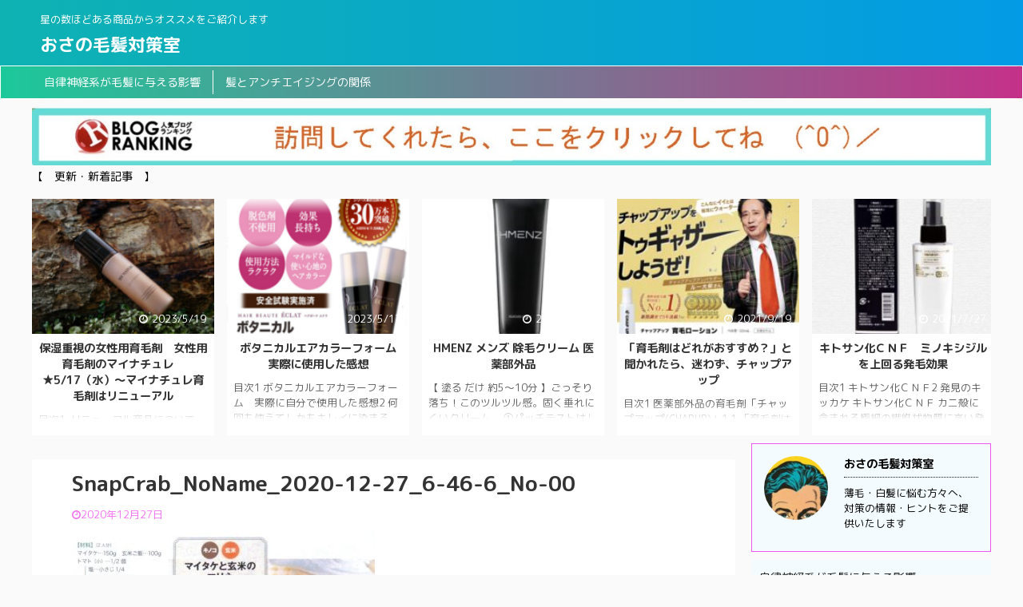

--- FILE ---
content_type: text/html; charset=UTF-8
request_url: https://swafehosd.net/archives/424/snapcrab_noname_2020-12-27_6-46-6_no-00
body_size: 16231
content:

<!DOCTYPE html>
<!--[if lt IE 7]>
<html class="ie6" dir="ltr" lang="ja" prefix="og: https://ogp.me/ns#"> <![endif]-->
<!--[if IE 7]>
<html class="i7" dir="ltr" lang="ja" prefix="og: https://ogp.me/ns#"> <![endif]-->
<!--[if IE 8]>
<html class="ie" dir="ltr" lang="ja" prefix="og: https://ogp.me/ns#"> <![endif]-->
<!--[if gt IE 8]><!-->
<html dir="ltr" lang="ja" prefix="og: https://ogp.me/ns#" class="">
	<!--<![endif]-->
	<head prefix="og: http://ogp.me/ns# fb: http://ogp.me/ns/fb# article: http://ogp.me/ns/article#">
		<meta charset="UTF-8" >
		<meta name="viewport" content="width=device-width,initial-scale=1.0,user-scalable=no,viewport-fit=cover">
		<meta name="format-detection" content="telephone=no" >

					<meta name="robots" content="noindex,follow">
		
		<link rel="alternate" type="application/rss+xml" title="おさの毛髪対策室 RSS Feed" href="https://swafehosd.net/feed" />
		<link rel="pingback" href="https://swafehosd.net/xmlrpc.php" >
		<!--[if lt IE 9]>
		<script src="https://swafehosd.net/wp-content/themes/affinger5/js/html5shiv.js"></script>
		<![endif]-->
				
	<style>img:is([sizes="auto" i], [sizes^="auto," i]) { contain-intrinsic-size: 3000px 1500px }</style>
	
		<!-- All in One SEO 4.8.8 - aioseo.com -->
	<meta name="robots" content="max-image-preview:large" />
	<meta name="author" content="おさの毛髪対策室"/>
	<link rel="canonical" href="https://swafehosd.net/archives/424/snapcrab_noname_2020-12-27_6-46-6_no-00" />
	<meta name="generator" content="All in One SEO (AIOSEO) 4.8.8" />
		<meta property="og:locale" content="ja_JP" />
		<meta property="og:site_name" content="おさの毛髪対策室 | 星の数ほどある商品からオススメをご紹介します" />
		<meta property="og:type" content="article" />
		<meta property="og:title" content="SnapCrab_NoName_2020-12-27_6-46-6_No-00 | おさの毛髪対策室" />
		<meta property="og:url" content="https://swafehosd.net/archives/424/snapcrab_noname_2020-12-27_6-46-6_no-00" />
		<meta property="article:published_time" content="2020-12-26T22:12:21+00:00" />
		<meta property="article:modified_time" content="2020-12-26T22:12:21+00:00" />
		<meta name="twitter:card" content="summary" />
		<meta name="twitter:title" content="SnapCrab_NoName_2020-12-27_6-46-6_No-00 | おさの毛髪対策室" />
		<script type="application/ld+json" class="aioseo-schema">
			{"@context":"https:\/\/schema.org","@graph":[{"@type":"BreadcrumbList","@id":"https:\/\/swafehosd.net\/archives\/424\/snapcrab_noname_2020-12-27_6-46-6_no-00#breadcrumblist","itemListElement":[{"@type":"ListItem","@id":"https:\/\/swafehosd.net#listItem","position":1,"name":"\u30db\u30fc\u30e0","item":"https:\/\/swafehosd.net","nextItem":{"@type":"ListItem","@id":"https:\/\/swafehosd.net\/archives\/424\/snapcrab_noname_2020-12-27_6-46-6_no-00#listItem","name":"SnapCrab_NoName_2020-12-27_6-46-6_No-00"}},{"@type":"ListItem","@id":"https:\/\/swafehosd.net\/archives\/424\/snapcrab_noname_2020-12-27_6-46-6_no-00#listItem","position":2,"name":"SnapCrab_NoName_2020-12-27_6-46-6_No-00","previousItem":{"@type":"ListItem","@id":"https:\/\/swafehosd.net#listItem","name":"\u30db\u30fc\u30e0"}}]},{"@type":"ItemPage","@id":"https:\/\/swafehosd.net\/archives\/424\/snapcrab_noname_2020-12-27_6-46-6_no-00#itempage","url":"https:\/\/swafehosd.net\/archives\/424\/snapcrab_noname_2020-12-27_6-46-6_no-00","name":"SnapCrab_NoName_2020-12-27_6-46-6_No-00 | \u304a\u3055\u306e\u6bdb\u9aea\u5bfe\u7b56\u5ba4","inLanguage":"ja","isPartOf":{"@id":"https:\/\/swafehosd.net\/#website"},"breadcrumb":{"@id":"https:\/\/swafehosd.net\/archives\/424\/snapcrab_noname_2020-12-27_6-46-6_no-00#breadcrumblist"},"author":{"@id":"https:\/\/swafehosd.net\/archives\/author\/osaselection#author"},"creator":{"@id":"https:\/\/swafehosd.net\/archives\/author\/osaselection#author"},"datePublished":"2020-12-27T07:12:21+09:00","dateModified":"2020-12-27T07:12:21+09:00"},{"@type":"Organization","@id":"https:\/\/swafehosd.net\/#organization","name":"\u304a\u3055\u306e\u6bdb\u9aea\u5bfe\u7b56\u5ba4","description":"\u661f\u306e\u6570\u307b\u3069\u3042\u308b\u5546\u54c1\u304b\u3089\u30aa\u30b9\u30b9\u30e1\u3092\u3054\u7d39\u4ecb\u3057\u307e\u3059","url":"https:\/\/swafehosd.net\/"},{"@type":"Person","@id":"https:\/\/swafehosd.net\/archives\/author\/osaselection#author","url":"https:\/\/swafehosd.net\/archives\/author\/osaselection","name":"\u304a\u3055\u306e\u6bdb\u9aea\u5bfe\u7b56\u5ba4","image":{"@type":"ImageObject","@id":"https:\/\/swafehosd.net\/archives\/424\/snapcrab_noname_2020-12-27_6-46-6_no-00#authorImage","url":"https:\/\/swafehosd.net\/wp-content\/uploads\/2020\/09\/SnapCrab_NoName_2020-9-21_7-16-40_No-00-100x100.jpg","width":96,"height":96,"caption":"\u304a\u3055\u306e\u6bdb\u9aea\u5bfe\u7b56\u5ba4"}},{"@type":"WebSite","@id":"https:\/\/swafehosd.net\/#website","url":"https:\/\/swafehosd.net\/","name":"\u304a\u3055\u306e\u6bdb\u9aea\u5bfe\u7b56\u5ba4","description":"\u661f\u306e\u6570\u307b\u3069\u3042\u308b\u5546\u54c1\u304b\u3089\u30aa\u30b9\u30b9\u30e1\u3092\u3054\u7d39\u4ecb\u3057\u307e\u3059","inLanguage":"ja","publisher":{"@id":"https:\/\/swafehosd.net\/#organization"}}]}
		</script>
		<!-- All in One SEO -->

<title>SnapCrab_NoName_2020-12-27_6-46-6_No-00 | おさの毛髪対策室</title>
<link rel='dns-prefetch' href='//ajax.googleapis.com' />
<link rel='dns-prefetch' href='//stats.wp.com' />
<link rel='stylesheet' id='vkExUnit_common_style-css' href='https://swafehosd.net/wp-content/plugins/vk-all-in-one-expansion-unit/assets/css/vkExUnit_style.css?ver=9.112.0.1' type='text/css' media='all' />
<style id='vkExUnit_common_style-inline-css' type='text/css'>
:root {--ver_page_top_button_url:url(https://swafehosd.net/wp-content/plugins/vk-all-in-one-expansion-unit/assets/images/to-top-btn-icon.svg);}@font-face {font-weight: normal;font-style: normal;font-family: "vk_sns";src: url("https://swafehosd.net/wp-content/plugins/vk-all-in-one-expansion-unit/inc/sns/icons/fonts/vk_sns.eot?-bq20cj");src: url("https://swafehosd.net/wp-content/plugins/vk-all-in-one-expansion-unit/inc/sns/icons/fonts/vk_sns.eot?#iefix-bq20cj") format("embedded-opentype"),url("https://swafehosd.net/wp-content/plugins/vk-all-in-one-expansion-unit/inc/sns/icons/fonts/vk_sns.woff?-bq20cj") format("woff"),url("https://swafehosd.net/wp-content/plugins/vk-all-in-one-expansion-unit/inc/sns/icons/fonts/vk_sns.ttf?-bq20cj") format("truetype"),url("https://swafehosd.net/wp-content/plugins/vk-all-in-one-expansion-unit/inc/sns/icons/fonts/vk_sns.svg?-bq20cj#vk_sns") format("svg");}
.veu_promotion-alert__content--text {border: 1px solid rgba(0,0,0,0.125);padding: 0.5em 1em;border-radius: var(--vk-size-radius);margin-bottom: var(--vk-margin-block-bottom);font-size: 0.875rem;}/* Alert Content部分に段落タグを入れた場合に最後の段落の余白を0にする */.veu_promotion-alert__content--text p:last-of-type{margin-bottom:0;margin-top: 0;}
</style>
<link rel='stylesheet' id='wp-block-library-css' href='https://swafehosd.net/wp-includes/css/dist/block-library/style.min.css?ver=5a17fe003ae9e81c85a2ce01916944e8' type='text/css' media='all' />
<style id='classic-theme-styles-inline-css' type='text/css'>
/*! This file is auto-generated */
.wp-block-button__link{color:#fff;background-color:#32373c;border-radius:9999px;box-shadow:none;text-decoration:none;padding:calc(.667em + 2px) calc(1.333em + 2px);font-size:1.125em}.wp-block-file__button{background:#32373c;color:#fff;text-decoration:none}
</style>
<link rel='stylesheet' id='mediaelement-css' href='https://swafehosd.net/wp-includes/js/mediaelement/mediaelementplayer-legacy.min.css?ver=4.2.17' type='text/css' media='all' />
<link rel='stylesheet' id='wp-mediaelement-css' href='https://swafehosd.net/wp-includes/js/mediaelement/wp-mediaelement.min.css?ver=5a17fe003ae9e81c85a2ce01916944e8' type='text/css' media='all' />
<style id='jetpack-sharing-buttons-style-inline-css' type='text/css'>
.jetpack-sharing-buttons__services-list{display:flex;flex-direction:row;flex-wrap:wrap;gap:0;list-style-type:none;margin:5px;padding:0}.jetpack-sharing-buttons__services-list.has-small-icon-size{font-size:12px}.jetpack-sharing-buttons__services-list.has-normal-icon-size{font-size:16px}.jetpack-sharing-buttons__services-list.has-large-icon-size{font-size:24px}.jetpack-sharing-buttons__services-list.has-huge-icon-size{font-size:36px}@media print{.jetpack-sharing-buttons__services-list{display:none!important}}.editor-styles-wrapper .wp-block-jetpack-sharing-buttons{gap:0;padding-inline-start:0}ul.jetpack-sharing-buttons__services-list.has-background{padding:1.25em 2.375em}
</style>
<style id='global-styles-inline-css' type='text/css'>
:root{--wp--preset--aspect-ratio--square: 1;--wp--preset--aspect-ratio--4-3: 4/3;--wp--preset--aspect-ratio--3-4: 3/4;--wp--preset--aspect-ratio--3-2: 3/2;--wp--preset--aspect-ratio--2-3: 2/3;--wp--preset--aspect-ratio--16-9: 16/9;--wp--preset--aspect-ratio--9-16: 9/16;--wp--preset--color--black: #000000;--wp--preset--color--cyan-bluish-gray: #abb8c3;--wp--preset--color--white: #ffffff;--wp--preset--color--pale-pink: #f78da7;--wp--preset--color--vivid-red: #cf2e2e;--wp--preset--color--luminous-vivid-orange: #ff6900;--wp--preset--color--luminous-vivid-amber: #fcb900;--wp--preset--color--light-green-cyan: #7bdcb5;--wp--preset--color--vivid-green-cyan: #00d084;--wp--preset--color--pale-cyan-blue: #8ed1fc;--wp--preset--color--vivid-cyan-blue: #0693e3;--wp--preset--color--vivid-purple: #9b51e0;--wp--preset--color--soft-red: #e6514c;--wp--preset--color--light-grayish-red: #fdebee;--wp--preset--color--vivid-yellow: #ffc107;--wp--preset--color--very-pale-yellow: #fffde7;--wp--preset--color--very-light-gray: #fafafa;--wp--preset--color--very-dark-gray: #313131;--wp--preset--color--original-color-a: #43a047;--wp--preset--color--original-color-b: #795548;--wp--preset--color--original-color-c: #ec407a;--wp--preset--color--original-color-d: #9e9d24;--wp--preset--gradient--vivid-cyan-blue-to-vivid-purple: linear-gradient(135deg,rgba(6,147,227,1) 0%,rgb(155,81,224) 100%);--wp--preset--gradient--light-green-cyan-to-vivid-green-cyan: linear-gradient(135deg,rgb(122,220,180) 0%,rgb(0,208,130) 100%);--wp--preset--gradient--luminous-vivid-amber-to-luminous-vivid-orange: linear-gradient(135deg,rgba(252,185,0,1) 0%,rgba(255,105,0,1) 100%);--wp--preset--gradient--luminous-vivid-orange-to-vivid-red: linear-gradient(135deg,rgba(255,105,0,1) 0%,rgb(207,46,46) 100%);--wp--preset--gradient--very-light-gray-to-cyan-bluish-gray: linear-gradient(135deg,rgb(238,238,238) 0%,rgb(169,184,195) 100%);--wp--preset--gradient--cool-to-warm-spectrum: linear-gradient(135deg,rgb(74,234,220) 0%,rgb(151,120,209) 20%,rgb(207,42,186) 40%,rgb(238,44,130) 60%,rgb(251,105,98) 80%,rgb(254,248,76) 100%);--wp--preset--gradient--blush-light-purple: linear-gradient(135deg,rgb(255,206,236) 0%,rgb(152,150,240) 100%);--wp--preset--gradient--blush-bordeaux: linear-gradient(135deg,rgb(254,205,165) 0%,rgb(254,45,45) 50%,rgb(107,0,62) 100%);--wp--preset--gradient--luminous-dusk: linear-gradient(135deg,rgb(255,203,112) 0%,rgb(199,81,192) 50%,rgb(65,88,208) 100%);--wp--preset--gradient--pale-ocean: linear-gradient(135deg,rgb(255,245,203) 0%,rgb(182,227,212) 50%,rgb(51,167,181) 100%);--wp--preset--gradient--electric-grass: linear-gradient(135deg,rgb(202,248,128) 0%,rgb(113,206,126) 100%);--wp--preset--gradient--midnight: linear-gradient(135deg,rgb(2,3,129) 0%,rgb(40,116,252) 100%);--wp--preset--font-size--small: 13px;--wp--preset--font-size--medium: 20px;--wp--preset--font-size--large: 36px;--wp--preset--font-size--x-large: 42px;--wp--preset--spacing--20: 0.44rem;--wp--preset--spacing--30: 0.67rem;--wp--preset--spacing--40: 1rem;--wp--preset--spacing--50: 1.5rem;--wp--preset--spacing--60: 2.25rem;--wp--preset--spacing--70: 3.38rem;--wp--preset--spacing--80: 5.06rem;--wp--preset--shadow--natural: 6px 6px 9px rgba(0, 0, 0, 0.2);--wp--preset--shadow--deep: 12px 12px 50px rgba(0, 0, 0, 0.4);--wp--preset--shadow--sharp: 6px 6px 0px rgba(0, 0, 0, 0.2);--wp--preset--shadow--outlined: 6px 6px 0px -3px rgba(255, 255, 255, 1), 6px 6px rgba(0, 0, 0, 1);--wp--preset--shadow--crisp: 6px 6px 0px rgba(0, 0, 0, 1);}:where(.is-layout-flex){gap: 0.5em;}:where(.is-layout-grid){gap: 0.5em;}body .is-layout-flex{display: flex;}.is-layout-flex{flex-wrap: wrap;align-items: center;}.is-layout-flex > :is(*, div){margin: 0;}body .is-layout-grid{display: grid;}.is-layout-grid > :is(*, div){margin: 0;}:where(.wp-block-columns.is-layout-flex){gap: 2em;}:where(.wp-block-columns.is-layout-grid){gap: 2em;}:where(.wp-block-post-template.is-layout-flex){gap: 1.25em;}:where(.wp-block-post-template.is-layout-grid){gap: 1.25em;}.has-black-color{color: var(--wp--preset--color--black) !important;}.has-cyan-bluish-gray-color{color: var(--wp--preset--color--cyan-bluish-gray) !important;}.has-white-color{color: var(--wp--preset--color--white) !important;}.has-pale-pink-color{color: var(--wp--preset--color--pale-pink) !important;}.has-vivid-red-color{color: var(--wp--preset--color--vivid-red) !important;}.has-luminous-vivid-orange-color{color: var(--wp--preset--color--luminous-vivid-orange) !important;}.has-luminous-vivid-amber-color{color: var(--wp--preset--color--luminous-vivid-amber) !important;}.has-light-green-cyan-color{color: var(--wp--preset--color--light-green-cyan) !important;}.has-vivid-green-cyan-color{color: var(--wp--preset--color--vivid-green-cyan) !important;}.has-pale-cyan-blue-color{color: var(--wp--preset--color--pale-cyan-blue) !important;}.has-vivid-cyan-blue-color{color: var(--wp--preset--color--vivid-cyan-blue) !important;}.has-vivid-purple-color{color: var(--wp--preset--color--vivid-purple) !important;}.has-black-background-color{background-color: var(--wp--preset--color--black) !important;}.has-cyan-bluish-gray-background-color{background-color: var(--wp--preset--color--cyan-bluish-gray) !important;}.has-white-background-color{background-color: var(--wp--preset--color--white) !important;}.has-pale-pink-background-color{background-color: var(--wp--preset--color--pale-pink) !important;}.has-vivid-red-background-color{background-color: var(--wp--preset--color--vivid-red) !important;}.has-luminous-vivid-orange-background-color{background-color: var(--wp--preset--color--luminous-vivid-orange) !important;}.has-luminous-vivid-amber-background-color{background-color: var(--wp--preset--color--luminous-vivid-amber) !important;}.has-light-green-cyan-background-color{background-color: var(--wp--preset--color--light-green-cyan) !important;}.has-vivid-green-cyan-background-color{background-color: var(--wp--preset--color--vivid-green-cyan) !important;}.has-pale-cyan-blue-background-color{background-color: var(--wp--preset--color--pale-cyan-blue) !important;}.has-vivid-cyan-blue-background-color{background-color: var(--wp--preset--color--vivid-cyan-blue) !important;}.has-vivid-purple-background-color{background-color: var(--wp--preset--color--vivid-purple) !important;}.has-black-border-color{border-color: var(--wp--preset--color--black) !important;}.has-cyan-bluish-gray-border-color{border-color: var(--wp--preset--color--cyan-bluish-gray) !important;}.has-white-border-color{border-color: var(--wp--preset--color--white) !important;}.has-pale-pink-border-color{border-color: var(--wp--preset--color--pale-pink) !important;}.has-vivid-red-border-color{border-color: var(--wp--preset--color--vivid-red) !important;}.has-luminous-vivid-orange-border-color{border-color: var(--wp--preset--color--luminous-vivid-orange) !important;}.has-luminous-vivid-amber-border-color{border-color: var(--wp--preset--color--luminous-vivid-amber) !important;}.has-light-green-cyan-border-color{border-color: var(--wp--preset--color--light-green-cyan) !important;}.has-vivid-green-cyan-border-color{border-color: var(--wp--preset--color--vivid-green-cyan) !important;}.has-pale-cyan-blue-border-color{border-color: var(--wp--preset--color--pale-cyan-blue) !important;}.has-vivid-cyan-blue-border-color{border-color: var(--wp--preset--color--vivid-cyan-blue) !important;}.has-vivid-purple-border-color{border-color: var(--wp--preset--color--vivid-purple) !important;}.has-vivid-cyan-blue-to-vivid-purple-gradient-background{background: var(--wp--preset--gradient--vivid-cyan-blue-to-vivid-purple) !important;}.has-light-green-cyan-to-vivid-green-cyan-gradient-background{background: var(--wp--preset--gradient--light-green-cyan-to-vivid-green-cyan) !important;}.has-luminous-vivid-amber-to-luminous-vivid-orange-gradient-background{background: var(--wp--preset--gradient--luminous-vivid-amber-to-luminous-vivid-orange) !important;}.has-luminous-vivid-orange-to-vivid-red-gradient-background{background: var(--wp--preset--gradient--luminous-vivid-orange-to-vivid-red) !important;}.has-very-light-gray-to-cyan-bluish-gray-gradient-background{background: var(--wp--preset--gradient--very-light-gray-to-cyan-bluish-gray) !important;}.has-cool-to-warm-spectrum-gradient-background{background: var(--wp--preset--gradient--cool-to-warm-spectrum) !important;}.has-blush-light-purple-gradient-background{background: var(--wp--preset--gradient--blush-light-purple) !important;}.has-blush-bordeaux-gradient-background{background: var(--wp--preset--gradient--blush-bordeaux) !important;}.has-luminous-dusk-gradient-background{background: var(--wp--preset--gradient--luminous-dusk) !important;}.has-pale-ocean-gradient-background{background: var(--wp--preset--gradient--pale-ocean) !important;}.has-electric-grass-gradient-background{background: var(--wp--preset--gradient--electric-grass) !important;}.has-midnight-gradient-background{background: var(--wp--preset--gradient--midnight) !important;}.has-small-font-size{font-size: var(--wp--preset--font-size--small) !important;}.has-medium-font-size{font-size: var(--wp--preset--font-size--medium) !important;}.has-large-font-size{font-size: var(--wp--preset--font-size--large) !important;}.has-x-large-font-size{font-size: var(--wp--preset--font-size--x-large) !important;}
:where(.wp-block-post-template.is-layout-flex){gap: 1.25em;}:where(.wp-block-post-template.is-layout-grid){gap: 1.25em;}
:where(.wp-block-columns.is-layout-flex){gap: 2em;}:where(.wp-block-columns.is-layout-grid){gap: 2em;}
:root :where(.wp-block-pullquote){font-size: 1.5em;line-height: 1.6;}
</style>
<link rel='stylesheet' id='toc-screen-css' href='https://swafehosd.net/wp-content/plugins/table-of-contents-plus/screen.min.css?ver=2411.1' type='text/css' media='all' />
<link rel='stylesheet' id='ppress-frontend-css' href='https://swafehosd.net/wp-content/plugins/wp-user-avatar/assets/css/frontend.min.css?ver=4.16.6' type='text/css' media='all' />
<link rel='stylesheet' id='ppress-flatpickr-css' href='https://swafehosd.net/wp-content/plugins/wp-user-avatar/assets/flatpickr/flatpickr.min.css?ver=4.16.6' type='text/css' media='all' />
<link rel='stylesheet' id='ppress-select2-css' href='https://swafehosd.net/wp-content/plugins/wp-user-avatar/assets/select2/select2.min.css?ver=5a17fe003ae9e81c85a2ce01916944e8' type='text/css' media='all' />
<link rel='stylesheet' id='cmplz-general-css' href='https://swafehosd.net/wp-content/plugins/complianz-gdpr/assets/css/cookieblocker.min.css?ver=1760738871' type='text/css' media='all' />
<link rel='stylesheet' id='normalize-css' href='https://swafehosd.net/wp-content/themes/affinger5/css/normalize.css?ver=1.5.9' type='text/css' media='all' />
<link rel='stylesheet' id='font-awesome-css' href='https://swafehosd.net/wp-content/themes/affinger5/css/fontawesome/css/font-awesome.min.css?ver=4.7.0' type='text/css' media='all' />
<link rel='stylesheet' id='font-awesome-animation-css' href='https://swafehosd.net/wp-content/themes/affinger5/css/fontawesome/css/font-awesome-animation.min.css?ver=5a17fe003ae9e81c85a2ce01916944e8' type='text/css' media='all' />
<link rel='stylesheet' id='st_svg-css' href='https://swafehosd.net/wp-content/themes/affinger5/st_svg/style.css?ver=5a17fe003ae9e81c85a2ce01916944e8' type='text/css' media='all' />
<link rel='stylesheet' id='slick-css' href='https://swafehosd.net/wp-content/themes/affinger5/vendor/slick/slick.css?ver=1.8.0' type='text/css' media='all' />
<link rel='stylesheet' id='slick-theme-css' href='https://swafehosd.net/wp-content/themes/affinger5/vendor/slick/slick-theme.css?ver=1.8.0' type='text/css' media='all' />
<link rel='stylesheet' id='fonts-googleapis-roundedmplus1c-css' href='//fonts.googleapis.com/css?family=M+PLUS+Rounded+1c%3A400%2C700&#038;display=swap&#038;subset=japanese&#038;ver=6.8.3' type='text/css' media='all' />
<link rel='stylesheet' id='style-css' href='https://swafehosd.net/wp-content/themes/affinger5/style.css?ver=5a17fe003ae9e81c85a2ce01916944e8' type='text/css' media='all' />
<link rel='stylesheet' id='child-style-css' href='https://swafehosd.net/wp-content/themes/affinger5-child/style.css?ver=5a17fe003ae9e81c85a2ce01916944e8' type='text/css' media='all' />
<link rel='stylesheet' id='single-css' href='https://swafehosd.net/wp-content/themes/affinger5/st-rankcss.php' type='text/css' media='all' />
<link rel='stylesheet' id='veu-cta-css' href='https://swafehosd.net/wp-content/plugins/vk-all-in-one-expansion-unit/inc/call-to-action/package/assets/css/style.css?ver=9.112.0.1' type='text/css' media='all' />
<link rel='stylesheet' id='tablepress-default-css' href='https://swafehosd.net/wp-content/plugins/tablepress/css/build/default.css?ver=3.2.3' type='text/css' media='all' />
<link rel='stylesheet' id='st-themecss-css' href='https://swafehosd.net/wp-content/themes/affinger5/st-themecss-loader.php?ver=5a17fe003ae9e81c85a2ce01916944e8' type='text/css' media='all' />
<script type="text/javascript" src="//ajax.googleapis.com/ajax/libs/jquery/1.11.3/jquery.min.js?ver=1.11.3" id="jquery-js"></script>
<script type="text/javascript" src="https://swafehosd.net/wp-content/plugins/wp-user-avatar/assets/flatpickr/flatpickr.min.js?ver=4.16.6" id="ppress-flatpickr-js"></script>
<script type="text/javascript" src="https://swafehosd.net/wp-content/plugins/wp-user-avatar/assets/select2/select2.min.js?ver=4.16.6" id="ppress-select2-js"></script>
<link rel="https://api.w.org/" href="https://swafehosd.net/wp-json/" /><link rel="alternate" title="JSON" type="application/json" href="https://swafehosd.net/wp-json/wp/v2/media/440" /><link rel="alternate" title="oEmbed (JSON)" type="application/json+oembed" href="https://swafehosd.net/wp-json/oembed/1.0/embed?url=https%3A%2F%2Fswafehosd.net%2Farchives%2F424%2Fsnapcrab_noname_2020-12-27_6-46-6_no-00" />
<link rel="alternate" title="oEmbed (XML)" type="text/xml+oembed" href="https://swafehosd.net/wp-json/oembed/1.0/embed?url=https%3A%2F%2Fswafehosd.net%2Farchives%2F424%2Fsnapcrab_noname_2020-12-27_6-46-6_no-00&#038;format=xml" />
	<style>img#wpstats{display:none}</style>
		<!-- [ VK All in One Expansion Unit OGP ] -->
<meta property="og:site_name" content="おさの毛髪対策室" />
<meta property="og:url" content="https://swafehosd.net/archives/424/snapcrab_noname_2020-12-27_6-46-6_no-00" />
<meta property="og:title" content="SnapCrab_NoName_2020-12-27_6-46-6_No-00 | おさの毛髪対策室" />
<meta property="og:description" content="" />
<meta property="og:type" content="article" />
<!-- [ / VK All in One Expansion Unit OGP ] -->
<!-- [ VK All in One Expansion Unit twitter card ] -->
<meta name="twitter:card" content="summary_large_image">
<meta name="twitter:description" content="">
<meta name="twitter:title" content="SnapCrab_NoName_2020-12-27_6-46-6_No-00 | おさの毛髪対策室">
<meta name="twitter:url" content="https://swafehosd.net/archives/424/snapcrab_noname_2020-12-27_6-46-6_no-00">
	<meta name="twitter:domain" content="swafehosd.net">
	<!-- [ / VK All in One Expansion Unit twitter card ] -->
	<!-- [ VK All in One Expansion Unit Article Structure Data ] --><script type="application/ld+json">{"@context":"https://schema.org/","@type":"Article","headline":"SnapCrab_NoName_2020-12-27_6-46-6_No-00","image":"","datePublished":"2020-12-27T07:12:21+09:00","dateModified":"2020-12-27T07:12:21+09:00","author":{"@type":"","name":"おさの毛髪対策室","url":"https://swafehosd.net/","sameAs":""}}</script><!-- [ / VK All in One Expansion Unit Article Structure Data ] -->						



<script>
	jQuery(function(){
		jQuery('.st-btn-open').click(function(){
			jQuery(this).next('.st-slidebox').stop(true, true).slideToggle();
			jQuery(this).addClass('st-btn-open-click');
		});
	});
</script>

	<script>
		jQuery(function(){
		jQuery('.post h2 , .h2modoki').wrapInner('<span class="st-dash-design"></span>');
		}) 
	</script>

<script>
	jQuery(function(){
		jQuery("#toc_container:not(:has(ul ul))").addClass("only-toc");
		jQuery(".st-ac-box ul:has(.cat-item)").each(function(){
			jQuery(this).addClass("st-ac-cat");
		});
	});
</script>

<script>
	jQuery(function(){
							jQuery( '.post h5:not(.st-css-no):not(.st-matome):not(.rankh5):not(.point):not(.st-cardbox-t):not(.popular-t):not(.kanren-t):not(.popular-t)' ).wrap( '<div class="st-h5husen-shadow"></div>' );
			jQuery( '.h5modoki' ).wrap( '<div class="st-h5husen-shadow"></div>' );
				jQuery('.st-star').parent('.rankh4').css('padding-bottom','5px'); // スターがある場合のランキング見出し調整
	});
</script>

			</head>
	<body data-rsssl=1 class="attachment wp-singular attachment-template-default single single-attachment postid-440 attachmentid-440 attachment-jpeg wp-theme-affinger5 wp-child-theme-affinger5-child not-front-page" >
				<div id="st-ami">
				<div id="wrapper" class="">
				<div id="wrapper-in">
					<header id="">
						<div id="headbox-bg">
							<div id="headbox">

							
								<div id="header-l">
									
									<div id="st-text-logo">
										
            
			
				<!-- キャプション -->
				                
					              		 	 <p class="descr sitenametop">
               		     	星の数ほどある商品からオススメをご紹介します               			 </p>
					                    
				                
				<!-- ロゴ又はブログ名 -->
				              		  <p class="sitename"><a href="https://swafehosd.net/">
                  		                      		    おさの毛髪対策室                   		               		  </a></p>
            					<!-- ロゴ又はブログ名ここまで -->

			    
		
    									</div>
								</div><!-- /#header-l -->

								<div id="header-r" class="smanone">
									
								</div><!-- /#header-r -->
							</div><!-- /#headbox-bg -->
						</div><!-- /#headbox clearfix -->

						
						
						
						
											
<div id="gazou-wide">
			<div id="st-menubox">
			<div id="st-menuwide">
				<nav class="menu"><ul>
<li class="page_item page-item-579"><a href="https://swafehosd.net/%e8%87%aa%e5%be%8b%e7%a5%9e%e7%b5%8c%e7%b3%bb%e3%81%8c%e6%af%9b%e9%ab%aa%e3%81%ab%e4%b8%8e%e3%81%88%e3%82%8b%e5%bd%b1%e9%9f%bf">自律神経系が毛髪に与える影響</a></li>
<li class="page_item page-item-544"><a href="https://swafehosd.net/%e9%ab%aa%e3%81%a8%e3%82%a2%e3%83%b3%e3%83%81%e3%82%a8%e3%82%a4%e3%82%b8%e3%83%b3%e3%82%b0%e3%81%ae%e9%96%a2%e4%bf%82">髪とアンチエイジングの関係</a></li>
</ul></nav>
			</div>
		</div>
				</div>
					
					
					</header>

					

					<div id="content-w">

					
											<div id="st-header-under-widgets-box">
							<div id="vkexunit_banner-2" class="st-header-under-widgets widget_vkexunit_banner"><a href="https://blog.with2.net/link/?id=2050522&#038;cid=1745" class="veu_banner" ><img src="https://swafehosd.net/wp-content/uploads/2021/09/SnapCrab_NoName_2021-9-19_17-16-3_No-00.jpg" alt="" /></a></div>
		<div id="st_custom_html_widget-2" class="widget_text st-header-under-widgets widget_st_custom_html_widget">
					<p class="st-widgets-title">【　更新・新着記事　】</p>		
		<div class="textwidget custom-html-widget">
			<h4>
</h4>
	<div class="slider post-slider content-post-slider has-excerpt has-date is-center-mode"
	     data-slick="{&quot;slidesToShow&quot;:5,&quot;adaptiveHeight&quot;:true,&quot;autoplay&quot;:true,&quot;dots&quot;:true,&quot;responsive&quot;:[{&quot;breakpoint&quot;:960,&quot;settings&quot;:{&quot;slidesToShow&quot;:3}},{&quot;breakpoint&quot;:560,&quot;settings&quot;:{&quot;slidesToShow&quot;:1,&quot;centerMode&quot;:true}}],&quot;centerMode&quot;:false}">
					<div class="slider-item post-slide">
				<div class="post-slide-image">
					
					<a href="https://swafehosd.net/archives/200">
						<img width="202" height="150" src="https://swafehosd.net/wp-content/uploads/2023/05/MG_1031C-202x150.jpg" class="attachment-st_post_slider_3 size-st_post_slider_3 wp-post-image" alt="" decoding="async" srcset="https://swafehosd.net/wp-content/uploads/2023/05/MG_1031C-202x150.jpg 202w, https://swafehosd.net/wp-content/uploads/2023/05/MG_1031C-640x475.jpg 640w, https://swafehosd.net/wp-content/uploads/2023/05/MG_1031C-343x254.jpg 343w" sizes="(max-width: 202px) 100vw, 202px" />					</a>

											
					
					
													<p class="post-slide-date"><i class="fa fa-clock-o"></i>2023/5/19</p>
						
					
				</div>
									<div class="post-slide-body">
						<div class="post-slide-text">
							<p class="post-slide-title"><a href="https://swafehosd.net/archives/200">保湿重視の女性用育毛剤　女性用育毛剤のマイナチュレ　★5/17（水）〜マイナチュレ育毛剤はリニューアル</a></p>

														<div class="post-slide-excerpt">
								<p>目次1  リニューアル商品について1.1 成分強化1.2 容器ボトル構造・デザイン変更1.3 【リニューアル育毛剤】お声！2 体験型ストア「NewMe」にマイナチュレが出品されます3 秋に抜け毛がふえるのはなぜ？4 今から始める秋の抜け毛予防！5 薄毛女性に大人気！無添加育毛剤6 時間より中身！抜け毛を予防する簡単運動6.1 【家の中や買い物中にもできるカンタン運動】7 【3月12日（金）より】育毛剤ロフト販売開始8 【アーカイブ動画無料】マイナチュレ初のオンラインイベント9 ステイホームで育毛ケアに励む ... </p>
							</div>
													</div>

											</div>
							</div>
					<div class="slider-item post-slide">
				<div class="post-slide-image">
					
					<a href="https://swafehosd.net/archives/468">
						<img width="202" height="150" src="https://swafehosd.net/wp-content/uploads/2021/02/botanical_aircolorfeam-202x150.png" class="attachment-st_post_slider_3 size-st_post_slider_3 wp-post-image" alt="" decoding="async" />					</a>

											
					
					
													<p class="post-slide-date"><i class="fa fa-refresh"></i>2023/5/17</p>
						
					
				</div>
									<div class="post-slide-body">
						<div class="post-slide-text">
							<p class="post-slide-title"><a href="https://swafehosd.net/archives/468">ボタニカルエアカラーフォーム   実際に使用した感想</a></p>

														<div class="post-slide-excerpt">
								<p>目次1 ボタニカルエアカラーフォーム　実際に自分で使用した感想2 何回も使えてしかもキレイに染まる     オススメの白髪染め2.1 ボタニカルエアカラーフォームは店舗販売はされていません2.2 ボタニカルエアカラーフォームに含まれている成分2.2.1 ボタニカルエアカラーフォームの使い方2.3 ボタニカルエアカラーフォームの口コミ2.3.1 どこで購入するか ボタニカルエアカラーフォーム　実際に自分で使用した感想 垂れて周辺が汚れることが心配でしたが、全く無しでした。 根本まで綺麗に染まります。床屋で染 ... </p>
							</div>
													</div>

											</div>
							</div>
					<div class="slider-item post-slide">
				<div class="post-slide-image">
					
					<a href="https://swafehosd.net/archives/569">
						<img width="202" height="150" src="https://swafehosd.net/wp-content/uploads/2021/10/SnapCrab_NoName_2021-10-17_16-42-12_No-00-202x150.jpg" class="attachment-st_post_slider_3 size-st_post_slider_3 wp-post-image" alt="" decoding="async" srcset="https://swafehosd.net/wp-content/uploads/2021/10/SnapCrab_NoName_2021-10-17_16-42-12_No-00-202x150.jpg 202w, https://swafehosd.net/wp-content/uploads/2021/10/SnapCrab_NoName_2021-10-17_16-42-12_No-00-640x475.jpg 640w, https://swafehosd.net/wp-content/uploads/2021/10/SnapCrab_NoName_2021-10-17_16-42-12_No-00-343x254.jpg 343w" sizes="(max-width: 202px) 100vw, 202px" />					</a>

											
					
					
													<p class="post-slide-date"><i class="fa fa-clock-o"></i>2021/10/17</p>
						
					
				</div>
									<div class="post-slide-body">
						<div class="post-slide-text">
							<p class="post-slide-title"><a href="https://swafehosd.net/archives/569">HMENZ メンズ 除毛クリーム 医薬部外品</a></p>

														<div class="post-slide-excerpt">
								<p>【 塗る だけ 約5～10分 】ごっそり落ち！このツルツル感。固く垂れにくいクリーム。 ①パッチテストはした方が良いです。 体質によっては、アレルギー起こします。 ②手触りはリンスみたいです。 ③匂いは、髪染めの匂いです。 ④アンダーヘアーは短くしなくても大丈夫ですが、出来れば、なるべく2センチくらいが良いかと思います。 ⑤ほとんどチクチク感は有りません。 ⑥時間経ちましたらガーゼとかと書いてますが、自分は100均のクイックルワイパー使用しました。 ⑦擦るように毛を撫でていくと、面白いほど取れていきます。 ... </p>
							</div>
													</div>

											</div>
							</div>
					<div class="slider-item post-slide">
				<div class="post-slide-image">
					
					<a href="https://swafehosd.net/archives/550">
						<img width="202" height="150" src="https://swafehosd.net/wp-content/uploads/2021/09/SnapCrab_NoName_2021-9-19_15-23-56_No-00-202x150.jpg" class="attachment-st_post_slider_3 size-st_post_slider_3 wp-post-image" alt="" decoding="async" srcset="https://swafehosd.net/wp-content/uploads/2021/09/SnapCrab_NoName_2021-9-19_15-23-56_No-00-202x150.jpg 202w, https://swafehosd.net/wp-content/uploads/2021/09/SnapCrab_NoName_2021-9-19_15-23-56_No-00-640x475.jpg 640w, https://swafehosd.net/wp-content/uploads/2021/09/SnapCrab_NoName_2021-9-19_15-23-56_No-00-343x254.jpg 343w" sizes="(max-width: 202px) 100vw, 202px" />					</a>

											
					
					
													<p class="post-slide-date"><i class="fa fa-clock-o"></i>2021/9/19</p>
						
					
				</div>
									<div class="post-slide-body">
						<div class="post-slide-text">
							<p class="post-slide-title"><a href="https://swafehosd.net/archives/550">「育毛剤はどれがおすすめ？」と聞かれたら、迷わず、チャップアップ</a></p>

														<div class="post-slide-excerpt">
								<p>目次1 医薬部外品の育毛剤「チャップアップ(CHAPUP)」1.1 「育毛剤はどれがおすすめ？」と聞かれたら、迷わず即答でおすすめしたいのが、チャップアップ1.2 電話やメールでのサポートが徹底していて、認定毛髪診断士に頭皮頭髪の相談ができる1.3 日経CNBC（テレビ）にも話題の育毛剤として取り上げられ、９９．１％が満足したという調査結果1.4 永久全額返金保証が付いている1.5 チャップアップローション成分表1.6 サプリメント成分表1.7 シャンプー成分表 医薬部外品の育毛剤「チャップアップ(CHA ... </p>
							</div>
													</div>

											</div>
							</div>
					<div class="slider-item post-slide">
				<div class="post-slide-image">
					
					<a href="https://swafehosd.net/archives/208">
						<img width="202" height="150" src="https://swafehosd.net/wp-content/uploads/2020/10/SnapCrab_NoName_2020-10-8_6-19-4_No-00-202x150.jpg" class="attachment-st_post_slider_3 size-st_post_slider_3 wp-post-image" alt="" decoding="async" srcset="https://swafehosd.net/wp-content/uploads/2020/10/SnapCrab_NoName_2020-10-8_6-19-4_No-00-202x150.jpg 202w, https://swafehosd.net/wp-content/uploads/2020/10/SnapCrab_NoName_2020-10-8_6-19-4_No-00-640x475.jpg 640w, https://swafehosd.net/wp-content/uploads/2020/10/SnapCrab_NoName_2020-10-8_6-19-4_No-00-343x254.jpg 343w" sizes="(max-width: 202px) 100vw, 202px" />					</a>

											
					
					
													<p class="post-slide-date"><i class="fa fa-clock-o"></i>2021/7/27</p>
						
					
				</div>
									<div class="post-slide-body">
						<div class="post-slide-text">
							<p class="post-slide-title"><a href="https://swafehosd.net/archives/208">キトサン化ＣＮＦ　ミノキシジルを上回る発毛効果</a></p>

														<div class="post-slide-excerpt">
								<p>目次1 キトサン化ＣＮＦ2 発見のキッカケ キトサン化ＣＮＦ カニ殻に含まれる極細の繊維状物質に高い発毛効果があることが、鳥取大などの研究で分かりました。マウスの背中やヒトの毛根にある毛乳頭細胞を使った実験では医薬品成分「ミノキシジル」よりも効果がありました。カニ殻を分解して得られるキチンナノファイバー（ＣＮＦ）の性質を改変した「キトサン化ＣＮＦ」を剃ったマウスの背中に塗り、他のさまざまな素材と発毛効果を比較したところ、毛の長さ、毛の面積率、成長期の毛根数で、キトサン化ＣＮＦが発毛剤リアップ（大正製薬）の ... </p>
							</div>
													</div>

											</div>
							</div>
					</div>
		</div>

		</div>
								</div>
					
					
	
			<div id="st-header-post-under-box" class="st-header-post-no-data "
		     style="">
			<div class="st-dark-cover">
							</div>
		</div>
	

<div id="content" class="clearfix">
	<div id="contentInner">
		<main>
			<article>
				<div id="post-440" class="st-post post-440 attachment type-attachment status-inherit hentry">

					
																
					
					<!--ぱんくず -->
										<!--/ ぱんくず -->

					<!--ループ開始 -->
										
																									<p class="st-catgroup">
															</p>
						
						<h1 class="entry-title">SnapCrab_NoName_2020-12-27_6-46-6_No-00</h1>

						
	<div class="blogbox ">
		<p><span class="kdate">
							<i class="fa fa-clock-o"></i><time class="updated" datetime="2020-12-27T07:12:21+0900">2020年12月27日</time>
					</span></p>
	</div>
					
					
					<div class="mainbox">
						<div id="nocopy" ><!-- コピー禁止エリアここから -->
							
																						
							<div class="entry-content">
								<p class="attachment"><a href='https://swafehosd.net/wp-content/uploads/2020/12/SnapCrab_NoName_2020-12-27_6-46-6_No-00.jpg'><img loading="lazy" decoding="async" width="379" height="300" src="https://swafehosd.net/wp-content/uploads/2020/12/SnapCrab_NoName_2020-12-27_6-46-6_No-00-379x300.jpg" class="attachment-medium size-medium" alt="" srcset="https://swafehosd.net/wp-content/uploads/2020/12/SnapCrab_NoName_2020-12-27_6-46-6_No-00-379x300.jpg 379w, https://swafehosd.net/wp-content/uploads/2020/12/SnapCrab_NoName_2020-12-27_6-46-6_No-00-758x600.jpg 758w, https://swafehosd.net/wp-content/uploads/2020/12/SnapCrab_NoName_2020-12-27_6-46-6_No-00-768x608.jpg 768w, https://swafehosd.net/wp-content/uploads/2020/12/SnapCrab_NoName_2020-12-27_6-46-6_No-00.jpg 1329w" sizes="auto, (max-width: 379px) 100vw, 379px" /></a></p>
							</div>
						</div><!-- コピー禁止エリアここまで -->

												
					<div class="adbox">
				
							        
	
									<div style="padding-top:10px;">
						
		        
	
					</div>
							</div>
			

						
					</div><!-- .mainboxここまで -->

																
															
											<p class="tagst">
							<i class="fa fa-folder-open-o" aria-hidden="true"></i>-<br/>
													</p>
					
					<aside>
						<p class="author" style="display:none;"><a href="https://swafehosd.net/archives/author/osaselection" title="おさの毛髪対策室" class="vcard author"><span class="fn">author</span></a></p>
																		<!--ループ終了-->

																			
						<!--関連記事-->
						
	
	<h4 class="point"><span class="point-in">関連記事</span></h4>

	
<div class="kanren" data-st-load-more-content
     data-st-load-more-id="cf5e0a8b-922f-4261-a97b-349747d8989d">
						
			<dl class="clearfix">
				<dt><a href="https://swafehosd.net/archives/313">
						
															<img width="150" height="150" src="https://swafehosd.net/wp-content/uploads/2020/11/afece791fe00dbeb6954976bd8e7bca3-150x150.png" class="attachment-st_thumb150 size-st_thumb150 wp-post-image" alt="" decoding="async" loading="lazy" srcset="https://swafehosd.net/wp-content/uploads/2020/11/afece791fe00dbeb6954976bd8e7bca3-150x150.png 150w, https://swafehosd.net/wp-content/uploads/2020/11/afece791fe00dbeb6954976bd8e7bca3-100x100.png 100w" sizes="auto, (max-width: 150px) 100vw, 150px" />							
											</a></dt>
				<dd>
					
					<h5 class="kanren-t">
						<a href="https://swafehosd.net/archives/313">髪のアンチエイジング    シャンプーの選択　(スマホでは横画面で見てね)</a>
					</h5>

						<div class="st-excerpt smanone">
		<p>メーカー 資生堂 資生堂プロフェショナル コーセーコスメポート コーセー コーセーコスメポート 商品名 TSUBAKI　ボリュームタッチ　シャンプー ザ・ヘアケア　アデノバイタル　シャンプー ジュレー ... </p>
	</div>
					<div class="st-catgroup-under">
</div>				</dd>
			</dl>
					
			<dl class="clearfix">
				<dt><a href="https://swafehosd.net/archives/200">
						
															<img width="150" height="150" src="https://swafehosd.net/wp-content/uploads/2023/05/MG_1031C-150x150.jpg" class="attachment-st_thumb150 size-st_thumb150 wp-post-image" alt="" decoding="async" loading="lazy" srcset="https://swafehosd.net/wp-content/uploads/2023/05/MG_1031C-150x150.jpg 150w, https://swafehosd.net/wp-content/uploads/2023/05/MG_1031C-100x100.jpg 100w" sizes="auto, (max-width: 150px) 100vw, 150px" />							
											</a></dt>
				<dd>
					
					<h5 class="kanren-t">
						<a href="https://swafehosd.net/archives/200">保湿重視の女性用育毛剤　女性用育毛剤のマイナチュレ　★5/17（水）〜マイナチュレ育毛剤はリニューアル</a>
					</h5>

						<div class="st-excerpt smanone">
		<p>目次1  リニューアル商品について1.1 成分強化1.2 容器ボトル構造・デザイン変更1.3 【リニューアル育毛剤】お声！2 体験型ストア「NewMe」にマイナチュレが出品されます3 秋に抜け毛がふえ ... </p>
	</div>
					<div class="st-catgroup-under">
</div>				</dd>
			</dl>
					
			<dl class="clearfix">
				<dt><a href="https://swafehosd.net/archives/236">
						
															<img width="150" height="150" src="https://swafehosd.net/wp-content/uploads/2020/10/SnapCrab_NoName_2020-10-11_8-12-9_No-00-150x150.jpg" class="attachment-st_thumb150 size-st_thumb150 wp-post-image" alt="" decoding="async" loading="lazy" srcset="https://swafehosd.net/wp-content/uploads/2020/10/SnapCrab_NoName_2020-10-11_8-12-9_No-00-150x150.jpg 150w, https://swafehosd.net/wp-content/uploads/2020/10/SnapCrab_NoName_2020-10-11_8-12-9_No-00-100x100.jpg 100w" sizes="auto, (max-width: 150px) 100vw, 150px" />							
											</a></dt>
				<dd>
					
					<h5 class="kanren-t">
						<a href="https://swafehosd.net/archives/236">あなたの頭蓋骨ゆがんでいるかも</a>
					</h5>

						<div class="st-excerpt smanone">
		<p>目次1 頭蓋骨ゆがみ生活チェック1.1 【チェック】　当てはまるものが多いほど「ゆがみ頭蓋骨」の可能性が高いです 頭蓋骨ゆがみ生活チェック 私たちの頭蓋骨は、硬いようにみえますが、少しずつズレたりゆが ... </p>
	</div>
					<div class="st-catgroup-under">
</div>				</dd>
			</dl>
					
			<dl class="clearfix">
				<dt><a href="https://swafehosd.net/archives/118">
						
															<img width="150" height="150" src="https://swafehosd.net/wp-content/uploads/2020/09/1ae14f455bca1e9e73f750fc123b4bdc-1-150x150.jpg" class="attachment-st_thumb150 size-st_thumb150 wp-post-image" alt="" decoding="async" loading="lazy" srcset="https://swafehosd.net/wp-content/uploads/2020/09/1ae14f455bca1e9e73f750fc123b4bdc-1-150x150.jpg 150w, https://swafehosd.net/wp-content/uploads/2020/09/1ae14f455bca1e9e73f750fc123b4bdc-1-100x100.jpg 100w" sizes="auto, (max-width: 150px) 100vw, 150px" />							
											</a></dt>
				<dd>
					
					<h5 class="kanren-t">
						<a href="https://swafehosd.net/archives/118">年をとるとなぜ白髪になるのか</a>
					</h5>

						<div class="st-excerpt smanone">
		<p>目次1 加齢により毛包のミニチュア化が進行2 17型コラーゲン2.1 17型コラーゲンの働き2.2 17型コラーゲンはなぜ失われるか2.3 17型コラーゲンは、薬・サプリメントで補えるか 加齢により毛 ... </p>
	</div>
					<div class="st-catgroup-under">
</div>				</dd>
			</dl>
					
			<dl class="clearfix">
				<dt><a href="https://swafehosd.net/archives/416">
						
															<img width="150" height="150" src="https://swafehosd.net/wp-content/uploads/2020/12/SnapCrab_NoName_2020-12-5_7-36-38_No-00-150x150.jpg" class="attachment-st_thumb150 size-st_thumb150 wp-post-image" alt="" decoding="async" loading="lazy" srcset="https://swafehosd.net/wp-content/uploads/2020/12/SnapCrab_NoName_2020-12-5_7-36-38_No-00-150x150.jpg 150w, https://swafehosd.net/wp-content/uploads/2020/12/SnapCrab_NoName_2020-12-5_7-36-38_No-00-100x100.jpg 100w" sizes="auto, (max-width: 150px) 100vw, 150px" />							
											</a></dt>
				<dd>
					
					<h5 class="kanren-t">
						<a href="https://swafehosd.net/archives/416">首の後ろを温める　(脳幹マッサージ)</a>
					</h5>

						<div class="st-excerpt smanone">
		<p>目次1 髪に悩みがある人は、体温が低く血流が悪い1.1 薄毛や抜け毛の人に共通するポイント2 お勧め　:     入浴時に　首を温める3 温シップは慢性的な肩こりに3.1 温シップ以外で温める方法 髪 ... </p>
	</div>
					<div class="st-catgroup-under">
</div>				</dd>
			</dl>
					</div>


						<!--ページナビ-->
						<div class="p-navi clearfix">
							<dl>
																
																							</dl>
						</div>
					</aside>

				</div>
				<!--/post-->
			</article>
		</main>
	</div>
	<!-- /#contentInner -->
	<div id="side">
	<aside>

					<div class="side-topad">
				<div id="authorst_widget-2" class="ad widget_authorst_widget"><div class="st-author-box st-author-master">

	<div id="st-tab-box" class="clearfix">
					<div class="active">
					<dl>
			<dt>
				<img data-del="avatar" src='https://swafehosd.net/wp-content/uploads/2020/09/SnapCrab_NoName_2020-9-21_7-16-40_No-00-100x100.jpg' class='avatar pp-user-avatar avatar-80 photo ' height='80' width='80'/>			</dt>
			<dd>
				<p class="st-author-nickname">おさの毛髪対策室</p>
				<p class="st-author-description">薄毛・白髪に悩む方々へ、対策の情報・ヒントをご提供いたします</p>
				<p class="st-author-sns">
																													</p>
			</dd>
			</dl>
		</div>
	</div>
</div></div><div id="sidemenu_widget-2" class="ad widget_sidemenu_widget"><div id="sidebg"><div><ul>
<li class="page_item page-item-579"><a href="https://swafehosd.net/%e8%87%aa%e5%be%8b%e7%a5%9e%e7%b5%8c%e7%b3%bb%e3%81%8c%e6%af%9b%e9%ab%aa%e3%81%ab%e4%b8%8e%e3%81%88%e3%82%8b%e5%bd%b1%e9%9f%bf">自律神経系が毛髪に与える影響</a></li>
<li class="page_item page-item-544"><a href="https://swafehosd.net/%e9%ab%aa%e3%81%a8%e3%82%a2%e3%83%b3%e3%83%81%e3%82%a8%e3%82%a4%e3%82%b8%e3%83%b3%e3%82%b0%e3%81%ae%e9%96%a2%e4%bf%82">髪とアンチエイジングの関係</a></li>
</ul></div>
</div></div><div id="text-9" class="ad widget_text">			<div class="textwidget"><p><!-- Rakuten Widget FROM HERE --><script type="text/javascript">rakuten_affiliateId="0ea62065.34400275.0ea62066.204f04c0";rakuten_items="ranking";rakuten_genreId="562135";rakuten_recommend="off";rakuten_design="slide";rakuten_size="300x160";rakuten_target="_blank";rakuten_border="on";rakuten_auto_mode="on";rakuten_adNetworkId="a8Net";rakuten_adNetworkUrl="https%3A%2F%2Frpx.a8.net%2Fsvt%2Fejp%3Fa8mat%3D3B9LIZ%2B9A07X6%2B2HOM%2BBS629%26rakuten%3Dy%26a8ejpredirect%3D";rakuten_pointbackId="a20011942379_3B9LIZ_9A07X6_2HOM_BS629";rakuten_mediaId="20011816";</script><script type="text/javascript" src="//xml.affiliate.rakuten.co.jp/widget/js/rakuten_widget.js"></script><!-- Rakuten Widget TO HERE --><br />
<img loading="lazy" decoding="async" border="0" width="1" height="1" src="https://www10.a8.net/0.gif?a8mat=3B9LIZ+9A07X6+2HOM+BS629" alt=""></p>
</div>
		</div><div id="text-5" class="ad widget_text">			<div class="textwidget"><p><script type="text/javascript">var a8='a20011942379_3B9LIZ_9A07X6_2HOM_BUB81';var rankParam='0Yruh2ibCdl3vc8hCml._NlWLdlWEOiehYEOh_l73VB0rny7R';var bannerType='0';var bannerKind='item.fix.kind7';var frame='1';var ranking='1';var category='美容・コスメ・香水';</script><script type="text/javascript" src="//rws.a8.net/rakuten/ranking.js"></script></p>
</div>
		</div>			</div>
		
							
					<div id="mybox">
				<div id="text-2" class="ad widget_text">			<div class="textwidget"><p><a href="https://blog.with2.net/link/?id=2050522&cid=1745"><img decoding="async" src="https://blog.with2.net/img/banner/c/banner_1/br_c_1745_1.gif" title="育毛・発毛ランキング"></a><br /><a href="https://blog.with2.net/link/?id=2050522&cid=1745" style="font-size: 0.9em;">育毛・発毛ランキング</a></p>
</div>
		</div><div id="search-2" class="ad widget_search"><div id="search">
	<form method="get" id="searchform" action="https://swafehosd.net/">
		<label class="hidden" for="s">
					</label>
		<input type="text" placeholder="検索するテキストを入力" value="" name="s" id="s" />
		<input type="image" src="https://swafehosd.net/wp-content/themes/affinger5/images/search.png" alt="検索" id="searchsubmit" />
	</form>
</div>
<!-- /stinger --> </div>
		<div id="recent-posts-2" class="ad widget_recent_entries">
		<h4 class="menu_underh2"><span>最近の投稿</span></h4>
		<ul>
											<li>
					<a href="https://swafehosd.net/archives/200">保湿重視の女性用育毛剤　女性用育毛剤のマイナチュレ　★5/17（水）〜マイナチュレ育毛剤はリニューアル</a>
											<span class="post-date">2023年5月19日</span>
									</li>
											<li>
					<a href="https://swafehosd.net/archives/468">ボタニカルエアカラーフォーム   実際に使用した感想</a>
											<span class="post-date">2023年5月11日</span>
									</li>
											<li>
					<a href="https://swafehosd.net/archives/569">HMENZ メンズ 除毛クリーム 医薬部外品</a>
											<span class="post-date">2021年10月17日</span>
									</li>
											<li>
					<a href="https://swafehosd.net/archives/550">「育毛剤はどれがおすすめ？」と聞かれたら、迷わず、チャップアップ</a>
											<span class="post-date">2021年9月19日</span>
									</li>
											<li>
					<a href="https://swafehosd.net/archives/208">キトサン化ＣＮＦ　ミノキシジルを上回る発毛効果</a>
											<span class="post-date">2021年7月27日</span>
									</li>
					</ul>

		</div><div id="archives-3" class="ad widget_archive"><h4 class="menu_underh2"><span>アーカイブ</span></h4>		<label class="screen-reader-text" for="archives-dropdown-3">アーカイブ</label>
		<select id="archives-dropdown-3" name="archive-dropdown">
			
			<option value="">月を選択</option>
				<option value='https://swafehosd.net/archives/date/2023/05'> 2023年5月 &nbsp;(2)</option>
	<option value='https://swafehosd.net/archives/date/2021/10'> 2021年10月 &nbsp;(1)</option>
	<option value='https://swafehosd.net/archives/date/2021/09'> 2021年9月 &nbsp;(1)</option>
	<option value='https://swafehosd.net/archives/date/2021/07'> 2021年7月 &nbsp;(2)</option>
	<option value='https://swafehosd.net/archives/date/2021/03'> 2021年3月 &nbsp;(1)</option>
	<option value='https://swafehosd.net/archives/date/2021/02'> 2021年2月 &nbsp;(2)</option>
	<option value='https://swafehosd.net/archives/date/2021/01'> 2021年1月 &nbsp;(2)</option>
	<option value='https://swafehosd.net/archives/date/2020/12'> 2020年12月 &nbsp;(3)</option>
	<option value='https://swafehosd.net/archives/date/2020/11'> 2020年11月 &nbsp;(7)</option>
	<option value='https://swafehosd.net/archives/date/2020/10'> 2020年10月 &nbsp;(13)</option>
	<option value='https://swafehosd.net/archives/date/2020/09'> 2020年9月 &nbsp;(6)</option>

		</select>

			<script type="text/javascript">
/* <![CDATA[ */

(function() {
	var dropdown = document.getElementById( "archives-dropdown-3" );
	function onSelectChange() {
		if ( dropdown.options[ dropdown.selectedIndex ].value !== '' ) {
			document.location.href = this.options[ this.selectedIndex ].value;
		}
	}
	dropdown.onchange = onSelectChange;
})();

/* ]]> */
</script>
</div>			</div>
		
		<div id="scrollad">
						<!--ここにgoogleアドセンスコードを貼ると規約違反になるので注意して下さい-->
			
		</div>
	</aside>
</div>
<!-- /#side -->
</div>
<!--/#content -->
</div><!-- /contentw -->
<footer>
	<div id="footer">
		<div id="footer-in">
			
												<div class="footer-wbox clearfix">
						<div class="footer-r">
							<div id="stnews_widget-2" class="footer-rbox widget_stnews_widget"><div id="newsin">
	<div id="topnews-box" class="clearfix">
		<div class="rss-bar"><span class="news-ca"><i class="fa fa-rss-square"></i>&nbsp;お知らせ</span></div>
	<div>
					<dl>
			<dt>
				<span>2023.05.19</span>
			</dt>
			<dd>
				<a href="https://swafehosd.net/archives/200" title="保湿重視の女性用育毛剤　女性用育毛剤のマイナチュレ　★5/17（水）〜マイナチュレ育毛剤はリニューアル">保湿重視の女性用育毛剤　女性用育毛剤のマイナチュレ　★5/17（水）〜マイナチュレ育毛剤はリニューアル</a>
			</dd>
		</dl>
			<dl>
			<dt>
				<span>2023.05.11</span>
			</dt>
			<dd>
				<a href="https://swafehosd.net/archives/468" title="ボタニカルエアカラーフォーム   実際に使用した感想">ボタニカルエアカラーフォーム   実際に使用した感想</a>
			</dd>
		</dl>
			<dl>
			<dt>
				<span>2021.10.17</span>
			</dt>
			<dd>
				<a href="https://swafehosd.net/archives/569" title="HMENZ メンズ 除毛クリーム 医薬部外品">HMENZ メンズ 除毛クリーム 医薬部外品</a>
			</dd>
		</dl>
			<dl>
			<dt>
				<span>2021.09.19</span>
			</dt>
			<dd>
				<a href="https://swafehosd.net/archives/550" title="「育毛剤はどれがおすすめ？」と聞かれたら、迷わず、チャップアップ">「育毛剤はどれがおすすめ？」と聞かれたら、迷わず、チャップアップ</a>
			</dd>
		</dl>
			<dl>
			<dt>
				<span>2021.07.27</span>
			</dt>
			<dd>
				<a href="https://swafehosd.net/archives/208" title="キトサン化ＣＮＦ　ミノキシジルを上回る発毛効果">キトサン化ＣＮＦ　ミノキシジルを上回る発毛効果</a>
			</dd>
		</dl>
		</div></div></div></div><div id="calendar-3" class="footer-rbox widget_calendar"><div id="calendar_wrap" class="calendar_wrap"><table id="wp-calendar" class="wp-calendar-table">
	<caption>2025年12月</caption>
	<thead>
	<tr>
		<th scope="col" aria-label="月曜日">月</th>
		<th scope="col" aria-label="火曜日">火</th>
		<th scope="col" aria-label="水曜日">水</th>
		<th scope="col" aria-label="木曜日">木</th>
		<th scope="col" aria-label="金曜日">金</th>
		<th scope="col" aria-label="土曜日">土</th>
		<th scope="col" aria-label="日曜日">日</th>
	</tr>
	</thead>
	<tbody>
	<tr><td>1</td><td>2</td><td>3</td><td>4</td><td>5</td><td>6</td><td>7</td>
	</tr>
	<tr>
		<td>8</td><td>9</td><td>10</td><td>11</td><td>12</td><td>13</td><td>14</td>
	</tr>
	<tr>
		<td>15</td><td>16</td><td>17</td><td id="today">18</td><td>19</td><td>20</td><td>21</td>
	</tr>
	<tr>
		<td>22</td><td>23</td><td>24</td><td>25</td><td>26</td><td>27</td><td>28</td>
	</tr>
	<tr>
		<td>29</td><td>30</td><td>31</td>
		<td class="pad" colspan="4">&nbsp;</td>
	</tr>
	</tbody>
	</table><nav aria-label="前と次の月" class="wp-calendar-nav">
		<span class="wp-calendar-nav-prev"><a href="https://swafehosd.net/archives/date/2023/05">&laquo; 5月</a></span>
		<span class="pad">&nbsp;</span>
		<span class="wp-calendar-nav-next">&nbsp;</span>
	</nav></div></div>						</div>
						<div class="footer-l">
							<!-- フッターのメインコンテンツ -->


	<div id="st-text-logo">

		<h3 class="footerlogo">
		<!-- ロゴ又はブログ名 -->
					<a href="https://swafehosd.net/">
														おさの毛髪対策室												</a>
				</h3>
					<p class="footer-description">
				<a href="https://swafehosd.net/">星の数ほどある商品からオススメをご紹介します</a>
			</p>

	</div>
		

						<div class="st-footer-tel">
				
			</div>
								</div>
					</div>
									</div>
	</div>
</footer>
</div>
<!-- /#wrapperin -->
</div>
<!-- /#wrapper -->
</div><!-- /#st-ami -->
<script type="speculationrules">
{"prefetch":[{"source":"document","where":{"and":[{"href_matches":"\/*"},{"not":{"href_matches":["\/wp-*.php","\/wp-admin\/*","\/wp-content\/uploads\/*","\/wp-content\/*","\/wp-content\/plugins\/*","\/wp-content\/themes\/affinger5-child\/*","\/wp-content\/themes\/affinger5\/*","\/*\\?(.+)"]}},{"not":{"selector_matches":"a[rel~=\"nofollow\"]"}},{"not":{"selector_matches":".no-prefetch, .no-prefetch a"}}]},"eagerness":"conservative"}]}
</script>
<p class="copyr" data-copyr>Copyright&copy; おさの毛髪対策室 ,  2025 All&ensp;Rights Reserved Powered by <a href="http://manualstinger.com/cr" rel="nofollow">AFFINGER5</a>.</p><a href="#top" id="page_top" class="page_top_btn">PAGE TOP</a><script type="text/javascript" id="toc-front-js-extra">
/* <![CDATA[ */
var tocplus = {"visibility_show":"\u8868\u793a","visibility_hide":"\u975e\u8868\u793a","width":"Auto"};
/* ]]> */
</script>
<script type="text/javascript" src="https://swafehosd.net/wp-content/plugins/table-of-contents-plus/front.min.js?ver=2411.1" id="toc-front-js"></script>
<script type="text/javascript" id="vkExUnit_master-js-js-extra">
/* <![CDATA[ */
var vkExOpt = {"ajax_url":"https:\/\/swafehosd.net\/wp-admin\/admin-ajax.php","hatena_entry":"https:\/\/swafehosd.net\/wp-json\/vk_ex_unit\/v1\/hatena_entry\/","facebook_entry":"https:\/\/swafehosd.net\/wp-json\/vk_ex_unit\/v1\/facebook_entry\/","facebook_count_enable":"","entry_count":"1","entry_from_post":"","homeUrl":"https:\/\/swafehosd.net\/"};
/* ]]> */
</script>
<script type="text/javascript" src="https://swafehosd.net/wp-content/plugins/vk-all-in-one-expansion-unit/assets/js/all.min.js?ver=9.112.0.1" id="vkExUnit_master-js-js"></script>
<script type="text/javascript" id="ppress-frontend-script-js-extra">
/* <![CDATA[ */
var pp_ajax_form = {"ajaxurl":"https:\/\/swafehosd.net\/wp-admin\/admin-ajax.php","confirm_delete":"Are you sure?","deleting_text":"Deleting...","deleting_error":"An error occurred. Please try again.","nonce":"5b07fe2e54","disable_ajax_form":"false","is_checkout":"0","is_checkout_tax_enabled":"0","is_checkout_autoscroll_enabled":"true"};
/* ]]> */
</script>
<script type="text/javascript" src="https://swafehosd.net/wp-content/plugins/wp-user-avatar/assets/js/frontend.min.js?ver=4.16.6" id="ppress-frontend-script-js"></script>
<script type="text/javascript" src="https://swafehosd.net/wp-content/themes/affinger5/vendor/slick/slick.js?ver=1.5.9" id="slick-js"></script>
<script type="text/javascript" id="base-js-extra">
/* <![CDATA[ */
var ST = {"ajax_url":"https:\/\/swafehosd.net\/wp-admin\/admin-ajax.php","expand_accordion_menu":"","sidemenu_accordion":"","is_mobile":""};
/* ]]> */
</script>
<script type="text/javascript" src="https://swafehosd.net/wp-content/themes/affinger5/js/base.js?ver=5a17fe003ae9e81c85a2ce01916944e8" id="base-js"></script>
<script type="text/javascript" src="https://swafehosd.net/wp-content/themes/affinger5/js/scroll.js?ver=5a17fe003ae9e81c85a2ce01916944e8" id="scroll-js"></script>
<script type="text/javascript" src="https://swafehosd.net/wp-content/themes/affinger5/js/st-copy-text.js?ver=5a17fe003ae9e81c85a2ce01916944e8" id="st-copy-text-js"></script>
<script type="text/javascript" src="https://swafehosd.net/wp-includes/js/clipboard.min.js?ver=2.0.11" id="clipboard-js"></script>
<script type="text/javascript" src="https://swafehosd.net/wp-content/plugins/vk-all-in-one-expansion-unit/inc/sns/assets/js/copy-button.js" id="copy-button-js"></script>
<script type="text/javascript" src="https://swafehosd.net/wp-content/plugins/vk-all-in-one-expansion-unit/inc/smooth-scroll/js/smooth-scroll.min.js?ver=9.112.0.1" id="smooth-scroll-js-js"></script>
<script type="text/javascript" id="jetpack-stats-js-before">
/* <![CDATA[ */
_stq = window._stq || [];
_stq.push([ "view", JSON.parse("{\"v\":\"ext\",\"blog\":\"183102683\",\"post\":\"440\",\"tz\":\"9\",\"srv\":\"swafehosd.net\",\"j\":\"1:15.1.1\"}") ]);
_stq.push([ "clickTrackerInit", "183102683", "440" ]);
/* ]]> */
</script>
<script type="text/javascript" src="https://stats.wp.com/e-202551.js" id="jetpack-stats-js" defer="defer" data-wp-strategy="defer"></script>
			<script data-category="functional">
											</script>
				<script>
		(function (window, document, $, undefined) {
			'use strict';

			$(function () {
				var s = $('[data-copyr]'), t = $('#footer-in');
				
				s.length && t.length && t.append(s);
			});
		}(window, window.document, jQuery));
	</script>					<div id="page-top"><a href="#wrapper" class="fa fa-angle-up"></a></div>
		 <script type="text/javascript">
            if(!window._pt_sp_2){
                window._pt_lt = new Date().getTime();
                window._pt_sp_2 = [];
                _pt_sp_2.push("setAccount,58f0c3e5");
                var _protocol =(("https:" == document.location.protocol) ? " https://" : " http://");
                (function() {
                    var atag = document.createElement("script");
                    atag.type = "text/javascript";
                    atag.async = true;
                    atag.src = _protocol + "js.ptengine.jp/58f0c3e5.js";
                    var s = document.getElementsByTagName("script")[0];
                    s.parentNode.insertBefore(atag, s);
                })();
            }
	</script>
<script type="text/javascript">
    amzn_assoc_ad_type = "link_enhancement_widget";
    amzn_assoc_tracking_id = "hrykosd-22";
    amzn_assoc_linkid = "aa89b97ac6c70b6048c6e66d54470e1e";
    amzn_assoc_placement = "";
    amzn_assoc_marketplace = "amazon";
    amzn_assoc_region = "JP";
</script>
<script src="//ws-fe.amazon-adsystem.com/widgets/q?ServiceVersion=20070822&Operation=GetScript&ID=OneJS&WS=1&MarketPlace=JP"></script>
</body></html>


--- FILE ---
content_type: application/javascript; charset=utf-8
request_url: https://mtwidget03.affiliate.ashiato.rakuten.co.jp/?rakuten_design=slide&rakuten_affiliateId=0ea62065.34400275.0ea62066.204f04c0&rakuten_items=ranking&rakuten_genreId=562135&rakuten_size=300x160&rakuten_pattern=H1D&rakuten_target=_blank&rakuten_theme=gray&rakuten_border=on&rakuten_auto_mode=on&rakuten_genre_title=off&rakuten_pointbackId=a20011942379_3B9LIZ_9A07X6_2HOM_BS629&rakuten_no_link=off&rakuten_no_afl=off&rakuten_no_logo=off&rakuten_undispGenre=off&rakuten_wmode=off&rakuten_noScrollButton=off&rakuten_bgColor=FFFFFF&rakuten_txtColor=1D54A7&rakuten_captionColor=000000&rakuten_moverColor=C00000&rakuten_recommend=off&rakuten_service_flag=ichiba&rakuten_adNetworkId=a8Net&rakuten_adNetworkUrl=https%3A%2F%2Frpx.a8.net%2Fsvt%2Fejp%3Fa8mat%3D3B9LIZ%2B9A07X6%2B2HOM%2BBS629%26rakuten%3Dy%26a8ejpredirect%3D&rakuten_searchKeyword=&rakuten_disableLogo=&rakuten_moverItembgColor=&rakuten_moverCaptionColor=&rakuten_slideSpeed=250&rakuten_moreInfoColor=red&rakuten_subTxtColor=&rakuten_loadingImage=auto&rakuten_imageDisplay=auto&rakuten_txtDisplay=auto&rakuten_captionDisplay=auto&rakuten_moreInfoDisplay=auto&rakuten_txtRow=auto&rakuten_captionRow=auto&rakuten_auto_interval=6000&rakuten_imageSize=auto&rakuten_slideCell=auto&rakuten_slideDirection=auto&rakuten_order=0,1,2,3&rakuten_loadingTimeout=0&rakuten_mediaId=20011816&rakuten_measurementId=-_ver--new_18_-&rakuten_pointSiteId=&rakuten_isAdvanced=false&rakuten_isIE=false&rakuten_deviceType=PC&rakuten_itemAmount=20&rakuten_tLogFrequency=10&rakuten_timestamp=1766064280401&rakuten_optout=off&rakuten_deeplink=on&rakuten_pUrl=https%3A%2F%2Fswafehosd.net%2Farchives%2F424%2Fsnapcrab_noname_2020-12-27_6-46-6_no-00&rakuten_version=20230106&rakuten_datatype=json
body_size: 32305
content:
window.rakuten_mw_callback({"status":"Success","itemData":[{"caption":"美髪を目指すなら、まずは頭皮ケアSABONの名品ヘッドスクラブが第2世代へ頭皮のタイプとオーガニック..","name":"【SABON公式】 サボン ヘッドスクラブ 300g リフレッシング(ミント) リラクシング(ラベンダー) リプレニッシング(ゼラニウム) プレゼント ギフト 贈り物 誕生日 女性 彼女 プチギフト スカルプ スカルプケア 頭皮 ヘアケア シャンプー sabon","item_code":"sabon:10000055","url":"https://rpx.a8.net/svt/ejp?a8mat=3B9LIZ+9A07X6+2HOM+BS629&rakuten=y&a8ejpredirect=https%3A%2F%2Fhb.afl.rakuten.co.jp%2Fichiba%2F0ea62065.34400275.0ea62066.204f04c0.c%3Dmtlk.m%3D-_ver--new_18__pbid--20011816__size--300x160__imode--ichiba_ranking__dt--PC__dp--true__adnetid--a8Net__uniqid--63463b7a91026737eef5fde3966ae88b7e24f7ba44f__frame--0__cimode--ichiba_ranking_-.t%3Dmtlk20011816%2Fa20011942379_3B9LIZ_9A07X6_2HOM_BS629%3Fpc%3Dhttps%253A%252F%252Fitem.rakuten.co.jp%252Fsabon%252Fs0047%252F%253Frafcid%253Dwsc_i_ra_2646450eecf5f8556a8f574759d65a1e%26itemMode%3Dichiba_ranking%26ashiatoCount%3D0%26itemCode%3Dsabon%3A10000055%26genreId%3D562135%26loadTime%3D0%26time%3D1766064282953","image_url":"https://thumbnail.image.rakuten.co.jp/@0_mall/sabon/cabinet/prd/s0047/s0047_1_4.jpg?_ex=128x128","price":"5,500円~","min_price":"5500","max_price":"5830","reviewnum":"568","reviewave":"4.56","shopName":"SABON 公式ストア","pointRate":"5","source":"ranking","genre_id":"562135","version":"2022-11-01","type":"ichiba","position":0},{"caption":"商品説明 【手軽に始めるスキャルプケア】 一度使うと手放せない頭皮用化粧水です。 頭皮トラブルを抑え..","name":"頭皮用化粧水 心髪スキャルプトナー 180g 保湿 乾燥対策 スカルプケア 頭皮ケア オーガニック成分配合 ギフトラッピング対応 送料無料 cocorogami スカルプスプレー 【通常/無香料】","item_code":"macky:10000172","url":"https://rpx.a8.net/svt/ejp?a8mat=3B9LIZ+9A07X6+2HOM+BS629&rakuten=y&a8ejpredirect=https%3A%2F%2Fhb.afl.rakuten.co.jp%2Fichiba%2F0ea62065.34400275.0ea62066.204f04c0.c%3Dmtlk.m%3D-_ver--new_18__pbid--20011816__size--300x160__imode--ichiba_ranking__dt--PC__dp--true__adnetid--a8Net__uniqid--63463b7a91026737eef5fde3966ae88b7e24f7ba44f__frame--1__cimode--ichiba_ranking_-.t%3Dmtlk20011816%2Fa20011942379_3B9LIZ_9A07X6_2HOM_BS629%3Fpc%3Dhttps%253A%252F%252Fitem.rakuten.co.jp%252Fmacky%252F10000172%252F%253Frafcid%253Dwsc_i_ra_2646450eecf5f8556a8f574759d65a1e%26itemMode%3Dichiba_ranking%26ashiatoCount%3D0%26itemCode%3Dmacky%3A10000172%26genreId%3D562135%26loadTime%3D0%26time%3D1766064282953","image_url":"https://thumbnail.image.rakuten.co.jp/@0_mall/macky/cabinet/02215178/06039700/08818885/cbst_2411_01.jpg?_ex=128x128","price":"2,310円~","min_price":"2310","max_price":"4840","reviewnum":"2641","reviewave":"4.51","shopName":"apish mo.no","pointRate":"1","source":"ranking","genre_id":"562135","version":"2022-11-01","type":"ichiba","position":1},{"caption":"美しい髪を育む健やかな頭皮のために 髪を育む頭皮に清涼感を与える、スカルプケアに特化したミント配合の..","name":"公式 LUSH 現実頭皮 ROOTS_スカルプトリートメント 頭皮ケア クレンジング オーガニック 頭皮 乾燥 臭い かゆみ フケ ダメージケア ミントの清涼感 ノンシリコン ラッシュ","item_code":"lush:10000054","url":"https://rpx.a8.net/svt/ejp?a8mat=3B9LIZ+9A07X6+2HOM+BS629&rakuten=y&a8ejpredirect=https%3A%2F%2Fhb.afl.rakuten.co.jp%2Fichiba%2F0ea62065.34400275.0ea62066.204f04c0.c%3Dmtlk.m%3D-_ver--new_18__pbid--20011816__size--300x160__imode--ichiba_ranking__dt--PC__dp--true__adnetid--a8Net__uniqid--63463b7a91026737eef5fde3966ae88b7e24f7ba44f__frame--2__cimode--ichiba_ranking_-.t%3Dmtlk20011816%2Fa20011942379_3B9LIZ_9A07X6_2HOM_BS629%3Fpc%3Dhttps%253A%252F%252Fitem.rakuten.co.jp%252Flush%252F3741%252F%253Frafcid%253Dwsc_i_ra_2646450eecf5f8556a8f574759d65a1e%26itemMode%3Dichiba_ranking%26ashiatoCount%3D0%26itemCode%3Dlush%3A10000054%26genreId%3D562135%26loadTime%3D0%26time%3D1766064282953","image_url":"https://thumbnail.image.rakuten.co.jp/@0_mall/lush/cabinet/09607781/ranking/ranking_roots.jpg?_ex=128x128","price":"2,910円~","min_price":"2910","max_price":"5230","reviewnum":"101","reviewave":"4.55","shopName":"LUSH公式 楽天市場店","pointRate":"1","source":"ranking","genre_id":"562135","version":"2022-11-01","type":"ichiba","position":2},{"caption":"＼商品をお気に入り登録してお得な情報をゲット！／ ↓「スカルプDボーテ 育毛剤」のお気に入り登録はコ..","name":"【送料無料】女性用育毛剤 スカルプD ボーテ メディカルエストロジー スカルプセラム | 女性ホルモン成分配合 育毛剤 女性用 レディース スカルプケア 女性用育毛剤 [医薬部外品] pu10","item_code":"angfa:10006195","url":"https://rpx.a8.net/svt/ejp?a8mat=3B9LIZ+9A07X6+2HOM+BS629&rakuten=y&a8ejpredirect=https%3A%2F%2Fhb.afl.rakuten.co.jp%2Fichiba%2F0ea62065.34400275.0ea62066.204f04c0.c%3Dmtlk.m%3D-_ver--new_18__pbid--20011816__size--300x160__imode--ichiba_ranking__dt--PC__dp--true__adnetid--a8Net__uniqid--63463b7a91026737eef5fde3966ae88b7e24f7ba44f__frame--3__cimode--ichiba_ranking_-.t%3Dmtlk20011816%2Fa20011942379_3B9LIZ_9A07X6_2HOM_BS629%3Fpc%3Dhttps%253A%252F%252Fitem.rakuten.co.jp%252Fangfa%252Festorogy%252F%253Frafcid%253Dwsc_i_ra_2646450eecf5f8556a8f574759d65a1e%26itemMode%3Dichiba_ranking%26ashiatoCount%3D0%26itemCode%3Dangfa%3A10006195%26genreId%3D562135%26loadTime%3D0%26time%3D1766064282953","image_url":"https://thumbnail.image.rakuten.co.jp/@0_mall/angfa/cabinet/2025/item/est_0829_1.jpg?_ex=128x128","price":"7,945円~","min_price":"7945","max_price":"8945","reviewnum":"1767","reviewave":"4.2","shopName":"アンファーストア","pointRate":"1","source":"ranking","genre_id":"562135","version":"2022-11-01","type":"ichiba","position":3},{"caption":"製品名 ヘアタイムセス 107D Plus キューラ（頭皮料） 内容量 180mL 動物性成分フリー..","name":"ヘアタイムセス 107D Plus キューラ [頭皮料]（スカルプエッセンス）バイオプログラミング公式ブランド(メーカー:リュミエリーナ)","item_code":"bioprogramming:10000112","url":"https://rpx.a8.net/svt/ejp?a8mat=3B9LIZ+9A07X6+2HOM+BS629&rakuten=y&a8ejpredirect=https%3A%2F%2Fhb.afl.rakuten.co.jp%2Fichiba%2F0ea62065.34400275.0ea62066.204f04c0.c%3Dmtlk.m%3D-_ver--new_18__pbid--20011816__size--300x160__imode--ichiba_ranking__dt--PC__dp--true__adnetid--a8Net__uniqid--63463b7a91026737eef5fde3966ae88b7e24f7ba44f__frame--4__cimode--ichiba_ranking_-.t%3Dmtlk20011816%2Fa20011942379_3B9LIZ_9A07X6_2HOM_BS629%3Fpc%3Dhttps%253A%252F%252Fitem.rakuten.co.jp%252Fbioprogramming%252Fht107d-scalp%252F%253Frafcid%253Dwsc_i_ra_2646450eecf5f8556a8f574759d65a1e%26itemMode%3Dichiba_ranking%26ashiatoCount%3D0%26itemCode%3Dbioprogramming%3A10000112%26genreId%3D562135%26loadTime%3D0%26time%3D1766064282953","image_url":"https://thumbnail.image.rakuten.co.jp/@0_mall/bioprogramming/cabinet/product/ht107/ht107d-scalp.jpg?_ex=128x128","price":"8,030円","min_price":"8030","max_price":"8030","reviewnum":"53","reviewave":"4.62","shopName":"バイオプログラミング公式ブランド","pointRate":"1","source":"ranking","genre_id":"562135","version":"2022-11-01","type":"ichiba","position":4},{"caption":"【商品説明】 頭皮の乾燥を防ぎ、かゆみを抑え、うるおいを与える頭皮用美容液。頭皮のにおいや皮脂の酸化..","name":" Kids ママアンドキッズ］","item_code":"naturavie:10004566","url":"https://rpx.a8.net/svt/ejp?a8mat=3B9LIZ+9A07X6+2HOM+BS629&rakuten=y&a8ejpredirect=https%3A%2F%2Fhb.afl.rakuten.co.jp%2Fichiba%2F0ea62065.34400275.0ea62066.204f04c0.c%3Dmtlk.m%3D-_ver--new_18__pbid--20011816__size--300x160__imode--ichiba_ranking__dt--PC__dp--true__adnetid--a8Net__uniqid--63463b7a91026737eef5fde3966ae88b7e24f7ba44f__frame--5__cimode--ichiba_ranking_-.t%3Dmtlk20011816%2Fa20011942379_3B9LIZ_9A07X6_2HOM_BS629%3Fpc%3Dhttps%253A%252F%252Fitem.rakuten.co.jp%252Fnaturavie%252Fbc-004%252F%253Frafcid%253Dwsc_i_ra_2646450eecf5f8556a8f574759d65a1e%26itemMode%3Dichiba_ranking%26ashiatoCount%3D0%26itemCode%3Dnaturavie%3A10004566%26genreId%3D562135%26loadTime%3D0%26time%3D1766064282953","image_url":"https://thumbnail.image.rakuten.co.jp/@0_mall/naturavie/cabinet/12615797/mama_baby/358_r.jpg?_ex=128x128","price":"2,750円","min_price":"2750","max_price":"2750","reviewnum":"31","reviewave":"4.65","shopName":"ナチュラルサイエンス　楽天市場店","pointRate":"1","source":"ranking","genre_id":"562135","version":"2022-11-01","type":"ichiba","position":5},{"caption":"商品詳細 商品説明 15年以上の研究から誕生 染めない黒髪ケア (1)聖なるハーブ「ヤーバサンタ※」..","name":"【公式】ビゲン スキャルプエッセンス hoyu ホーユー 頭皮用ローション ヤーバサンタ※抽出エキス配合 染めない黒髪ケア 頭皮ケア 化粧品 120mL 1ヶ月分 ※エリオジクチオンアングスチフォリウム葉/茎エキス（保湿成分）","item_code":"hoyu-direct:10000012","url":"https://rpx.a8.net/svt/ejp?a8mat=3B9LIZ+9A07X6+2HOM+BS629&rakuten=y&a8ejpredirect=https%3A%2F%2Fhb.afl.rakuten.co.jp%2Fichiba%2F0ea62065.34400275.0ea62066.204f04c0.c%3Dmtlk.m%3D-_ver--new_18__pbid--20011816__size--300x160__imode--ichiba_ranking__dt--PC__dp--true__adnetid--a8Net__uniqid--63463b7a91026737eef5fde3966ae88b7e24f7ba44f__frame--6__cimode--ichiba_ranking_-.t%3Dmtlk20011816%2Fa20011942379_3B9LIZ_9A07X6_2HOM_BS629%3Fpc%3Dhttps%253A%252F%252Fitem.rakuten.co.jp%252Fhoyu-direct%252Fbys%252F%253Frafcid%253Dwsc_i_ra_2646450eecf5f8556a8f574759d65a1e%26itemMode%3Dichiba_ranking%26ashiatoCount%3D0%26itemCode%3Dhoyu-direct%3A10000012%26genreId%3D562135%26loadTime%3D0%26time%3D1766064282953","image_url":"https://thumbnail.image.rakuten.co.jp/@0_mall/hoyu-direct/cabinet/bys/shohin_00.jpg?_ex=128x128","price":"6,900円~","min_price":"6900","max_price":"12420","reviewnum":"26","reviewave":"4.23","shopName":"ホーユーダイレクト　楽天市場店","pointRate":"1","source":"ranking","genre_id":"562135","version":"2022-11-01","type":"ichiba","position":6},{"caption":"商品名 SHISEIDO 資生堂 アデノバイタル アドバンスト スカルプエッセンス 180ml / ..","name":"【送料無料/選べるサイズ】SHISEIDO 資生堂 アデノバイタル アドバンスト スカルプエッセンス 180ml / 480ml 薄毛 抜け毛 育毛 頭皮ケア 美容室専売 ハリ コシ ボリューム 頭皮マッサージ スカルプ スカルプケア 頭皮ケア 正規品 頭皮用エッセンス 頭皮用美容液","item_code":"beautypark2017:10001999","url":"https://rpx.a8.net/svt/ejp?a8mat=3B9LIZ+9A07X6+2HOM+BS629&rakuten=y&a8ejpredirect=https%3A%2F%2Fhb.afl.rakuten.co.jp%2Fichiba%2F0ea62065.34400275.0ea62066.204f04c0.c%3Dmtlk.m%3D-_ver--new_18__pbid--20011816__size--300x160__imode--ichiba_ranking__dt--PC__dp--true__adnetid--a8Net__uniqid--63463b7a91026737eef5fde3966ae88b7e24f7ba44f__frame--7__cimode--ichiba_ranking_-.t%3Dmtlk20011816%2Fa20011942379_3B9LIZ_9A07X6_2HOM_BS629%3Fpc%3Dhttps%253A%252F%252Fitem.rakuten.co.jp%252Fbeautypark2017%252F4901872037353%252F%253Frafcid%253Dwsc_i_ra_2646450eecf5f8556a8f574759d65a1e%26itemMode%3Dichiba_ranking%26ashiatoCount%3D0%26itemCode%3Dbeautypark2017%3A10001999%26genreId%3D562135%26loadTime%3D0%26time%3D1766064282953","image_url":"https://thumbnail.image.rakuten.co.jp/@0_mall/beautypark2017/cabinet/haircare/shiseido/4901872037353.jpg?_ex=128x128","price":"7,700円~","min_price":"7700","max_price":"12100","reviewnum":"282","reviewave":"4.36","shopName":"BEAUTY PARK 楽天市場店","pointRate":"1","source":"ranking","genre_id":"562135","version":"2022-11-01","type":"ichiba","position":7},{"caption":"毛芽を活性化し、新毛の発生を促進する、男性用薬用スカルプトニック「毛芽」を活性化し、新毛の発生を促進..","name":"【SHISEIDO MEN公式】薬用スカルプトニック | 資生堂メン | スカルプ 頭皮 頭皮ケア","item_code":"shiseidomen:10000011","url":"https://rpx.a8.net/svt/ejp?a8mat=3B9LIZ+9A07X6+2HOM+BS629&rakuten=y&a8ejpredirect=https%3A%2F%2Fhb.afl.rakuten.co.jp%2Fichiba%2F0ea62065.34400275.0ea62066.204f04c0.c%3Dmtlk.m%3D-_ver--new_18__pbid--20011816__size--300x160__imode--ichiba_ranking__dt--PC__dp--true__adnetid--a8Net__uniqid--63463b7a91026737eef5fde3966ae88b7e24f7ba44f__frame--8__cimode--ichiba_ranking_-.t%3Dmtlk20011816%2Fa20011942379_3B9LIZ_9A07X6_2HOM_BS629%3Fpc%3Dhttps%253A%252F%252Fitem.rakuten.co.jp%252Fshiseidomen%252Fsmn0011%252F%253Frafcid%253Dwsc_i_ra_2646450eecf5f8556a8f574759d65a1e%26itemMode%3Dichiba_ranking%26ashiatoCount%3D0%26itemCode%3Dshiseidomen%3A10000011%26genreId%3D562135%26loadTime%3D0%26time%3D1766064282953","image_url":"https://thumbnail.image.rakuten.co.jp/@0_mall/shiseidomen/cabinet/prd/smn0011/smu0011_nl.jpg?_ex=128x128","price":"6,050円","min_price":"6050","max_price":"6050","reviewnum":"24","reviewave":"4.63","shopName":"SHISEIDO MEN 公式ショップ","pointRate":"1","source":"ranking","genre_id":"562135","version":"2022-11-01","type":"ichiba","position":8},{"caption":"［使用方法］ 1日2-3回を目安に洗髪後、適量をスプレーし優しく頭皮へなじませてください。 ［全成分..","name":"育毛剤 養毛料 女性 RESESTA 新配合 リデンシル3% センブリ 薬用 ヘアケア 発毛促進 抜け毛 育毛トニック 女性用育毛剤 増毛 ハリ コシ ボリューム 養毛 育毛ローション ヘアトニック スカルプ ふけ かゆみ 抜け毛予防 頭皮ケア 薄毛対策 レディース 100ml 日本製 医薬部外品","item_code":"body-care-ssr:10000075","url":"https://rpx.a8.net/svt/ejp?a8mat=3B9LIZ+9A07X6+2HOM+BS629&rakuten=y&a8ejpredirect=https%3A%2F%2Fhb.afl.rakuten.co.jp%2Fichiba%2F0ea62065.34400275.0ea62066.204f04c0.c%3Dmtlk.m%3D-_ver--new_18__pbid--20011816__size--300x160__imode--ichiba_ranking__dt--PC__dp--true__adnetid--a8Net__uniqid--63463b7a91026737eef5fde3966ae88b7e24f7ba44f__frame--9__cimode--ichiba_ranking_-.t%3Dmtlk20011816%2Fa20011942379_3B9LIZ_9A07X6_2HOM_BS629%3Fpc%3Dhttps%253A%252F%252Fitem.rakuten.co.jp%252Fbody-care-ssr%252F4589834402687%252F%253Frafcid%253Dwsc_i_ra_2646450eecf5f8556a8f574759d65a1e%26itemMode%3Dichiba_ranking%26ashiatoCount%3D0%26itemCode%3Dbody-care-ssr%3A10000075%26genreId%3D562135%26loadTime%3D0%26time%3D1766064282953","image_url":"https://thumbnail.image.rakuten.co.jp/@0_mall/body-care-ssr/cabinet/08777463/08785066/imgrc0082068443.jpg?_ex=128x128","price":"3,980円","min_price":"3980","max_price":"3980","reviewnum":"902","reviewave":"4.47","shopName":"Body Light Change.","pointRate":"1","source":"ranking","genre_id":"562135","version":"2022-11-01","type":"ichiba","position":9},{"caption":"美髪を目指すなら、まずは頭皮ケアSABONの名品ヘッドスクラブが第2世代へ頭皮のタイプとオーガニック..","name":"【SABON公式】 サボン ヘッドスクラブ(90g) 90g リフレッシング(ミント) リラクシング(ラベンダー) リプレニッシング(ゼラニウム) プレゼント ギフト 贈り物 誕生日 女性 彼女 プチギフト スカルプ スカルプケア 頭皮 ヘアケア シャンプー スカルプシャンプー","item_code":"sabon:10000059","url":"https://rpx.a8.net/svt/ejp?a8mat=3B9LIZ+9A07X6+2HOM+BS629&rakuten=y&a8ejpredirect=https%3A%2F%2Fhb.afl.rakuten.co.jp%2Fichiba%2F0ea62065.34400275.0ea62066.204f04c0.c%3Dmtlk.m%3D-_ver--new_18__pbid--20011816__size--300x160__imode--ichiba_ranking__dt--PC__dp--true__adnetid--a8Net__uniqid--63463b7a91026737eef5fde3966ae88b7e24f7ba44f__frame--10__cimode--ichiba_ranking_-.t%3Dmtlk20011816%2Fa20011942379_3B9LIZ_9A07X6_2HOM_BS629%3Fpc%3Dhttps%253A%252F%252Fitem.rakuten.co.jp%252Fsabon%252Fs0048%252F%253Frafcid%253Dwsc_i_ra_2646450eecf5f8556a8f574759d65a1e%26itemMode%3Dichiba_ranking%26ashiatoCount%3D0%26itemCode%3Dsabon%3A10000059%26genreId%3D562135%26loadTime%3D0%26time%3D1766064282953","image_url":"https://thumbnail.image.rakuten.co.jp/@0_mall/sabon/cabinet/prd/s0048/s0048_1_1.jpg?_ex=128x128","price":"2,420円~","min_price":"2420","max_price":"2640","reviewnum":"79","reviewave":"4.32","shopName":"SABON 公式ストア","pointRate":"1","source":"ranking","genre_id":"562135","version":"2022-11-01","type":"ichiba","position":10},{"caption":"薬用育毛エッセンス医薬部外品有効成分が浸透し、毛根に発毛シグナルを伝達。薄毛や脱毛を予防しながら発毛..","name":"資生堂アデノバイタル アドバンスト スカルプエッセンス詰替480ml GPスカルプセラム【レフィル/詰め替え】【医薬部外品】【宅配便送料無料】育毛剤 抜け毛 予防 (6044870)","item_code":"osharecafe:10027695","url":"https://rpx.a8.net/svt/ejp?a8mat=3B9LIZ+9A07X6+2HOM+BS629&rakuten=y&a8ejpredirect=https%3A%2F%2Fhb.afl.rakuten.co.jp%2Fichiba%2F0ea62065.34400275.0ea62066.204f04c0.c%3Dmtlk.m%3D-_ver--new_18__pbid--20011816__size--300x160__imode--ichiba_ranking__dt--PC__dp--true__adnetid--a8Net__uniqid--63463b7a91026737eef5fde3966ae88b7e24f7ba44f__frame--11__cimode--ichiba_ranking_-.t%3Dmtlk20011816%2Fa20011942379_3B9LIZ_9A07X6_2HOM_BS629%3Fpc%3Dhttps%253A%252F%252Fitem.rakuten.co.jp%252Fosharecafe%252F10027695%252F%253Frafcid%253Dwsc_i_ra_2646450eecf5f8556a8f574759d65a1e%26itemMode%3Dichiba_ranking%26ashiatoCount%3D0%26itemCode%3Dosharecafe%3A10027695%26genreId%3D562135%26loadTime%3D0%26time%3D1766064282953","image_url":"https://thumbnail.image.rakuten.co.jp/@0_mall/osharecafe/cabinet/ranking_top3/rank_10027695.jpg?_ex=128x128","price":"6,589円","min_price":"6589","max_price":"6589","reviewnum":"70","reviewave":"4.43","shopName":"おしゃれcafe楽天市場店","pointRate":"1","source":"ranking","genre_id":"562135","version":"2022-11-01","type":"ichiba","position":11},{"caption":"商品詳細 ブランド ミルボン 商品名 ミルボン オージュア リペアリティー スーペリアエッセンス 商..","name":"送料無料!ミルボン オージュア リペアリティー スーペリアエッセンス 100ml REPAIRLITY【新品未開封】■","item_code":"nacre-beaute:10005318","url":"https://rpx.a8.net/svt/ejp?a8mat=3B9LIZ+9A07X6+2HOM+BS629&rakuten=y&a8ejpredirect=https%3A%2F%2Fhb.afl.rakuten.co.jp%2Fichiba%2F0ea62065.34400275.0ea62066.204f04c0.c%3Dmtlk.m%3D-_ver--new_18__pbid--20011816__size--300x160__imode--ichiba_ranking__dt--PC__dp--true__adnetid--a8Net__uniqid--63463b7a91026737eef5fde3966ae88b7e24f7ba44f__frame--12__cimode--ichiba_ranking_-.t%3Dmtlk20011816%2Fa20011942379_3B9LIZ_9A07X6_2HOM_BS629%3Fpc%3Dhttps%253A%252F%252Fitem.rakuten.co.jp%252Fnacre-beaute%252F55849%252F%253Frafcid%253Dwsc_i_ra_2646450eecf5f8556a8f574759d65a1e%26itemMode%3Dichiba_ranking%26ashiatoCount%3D0%26itemCode%3Dnacre-beaute%3A10005318%26genreId%3D562135%26loadTime%3D0%26time%3D1766064282953","image_url":"https://thumbnail.image.rakuten.co.jp/@0_mall/nacre-beaute/cabinet/06897377/08103852/imgrc0083987425.jpg?_ex=128x128","price":"4,510円","min_price":"4510","max_price":"4510","reviewnum":"73","reviewave":"4.81","shopName":"Nacre　Beaute","pointRate":"1","source":"ranking","genre_id":"562135","version":"2022-11-01","type":"ichiba","position":12},{"caption":"","name":"送料無料!資生堂 プロフェッショナル アデノバイタル アドバンスト スカルプエッセンス レフィル 480ml ●","item_code":"nacre-beaute:10010645","url":"https://rpx.a8.net/svt/ejp?a8mat=3B9LIZ+9A07X6+2HOM+BS629&rakuten=y&a8ejpredirect=https%3A%2F%2Fhb.afl.rakuten.co.jp%2Fichiba%2F0ea62065.34400275.0ea62066.204f04c0.c%3Dmtlk.m%3D-_ver--new_18__pbid--20011816__size--300x160__imode--ichiba_ranking__dt--PC__dp--true__adnetid--a8Net__uniqid--63463b7a91026737eef5fde3966ae88b7e24f7ba44f__frame--13__cimode--ichiba_ranking_-.t%3Dmtlk20011816%2Fa20011942379_3B9LIZ_9A07X6_2HOM_BS629%3Fpc%3Dhttps%253A%252F%252Fitem.rakuten.co.jp%252Fnacre-beaute%252F50273%252F%253Frafcid%253Dwsc_i_ra_2646450eecf5f8556a8f574759d65a1e%26itemMode%3Dichiba_ranking%26ashiatoCount%3D0%26itemCode%3Dnacre-beaute%3A10010645%26genreId%3D562135%26loadTime%3D0%26time%3D1766064282953","image_url":"https://thumbnail.image.rakuten.co.jp/@0_mall/nacre-beaute/cabinet/08433589/08433590/imgrc0106575487.jpg?_ex=128x128","price":"6,314円","min_price":"6314","max_price":"6314","reviewnum":"20","reviewave":"4.9","shopName":"Nacre　Beaute","pointRate":"1","source":"ranking","genre_id":"562135","version":"2022-11-01","type":"ichiba","position":13},{"caption":"3か月の集中ケアで、変わっていく髪と自分の印象の変化を感じて。アドバンスドスカルプケア（3本セット）..","name":"【公式】ロクシタン L'OCCITANE 薬用 メディカル アンチヘアロスセラム 50mL/ 1本 医薬部外品 育毛剤 薄毛 脱毛 抜け毛 発毛促進 産後 養毛 女性 レディース 男性 メンズ 人気 ベストセラー プレゼント ギフト","item_code":"loccitane:10000686","url":"https://rpx.a8.net/svt/ejp?a8mat=3B9LIZ+9A07X6+2HOM+BS629&rakuten=y&a8ejpredirect=https%3A%2F%2Fhb.afl.rakuten.co.jp%2Fichiba%2F0ea62065.34400275.0ea62066.204f04c0.c%3Dmtlk.m%3D-_ver--new_18__pbid--20011816__size--300x160__imode--ichiba_ranking__dt--PC__dp--true__adnetid--a8Net__uniqid--63463b7a91026737eef5fde3966ae88b7e24f7ba44f__frame--14__cimode--ichiba_ranking_-.t%3Dmtlk20011816%2Fa20011942379_3B9LIZ_9A07X6_2HOM_BS629%3Fpc%3Dhttps%253A%252F%252Fitem.rakuten.co.jp%252Floccitane%252Floc00235%252F%253Frafcid%253Dwsc_i_ra_2646450eecf5f8556a8f574759d65a1e%26itemMode%3Dichiba_ranking%26ashiatoCount%3D0%26itemCode%3Dloccitane%3A10000686%26genreId%3D562135%26loadTime%3D0%26time%3D1766064282953","image_url":"https://thumbnail.image.rakuten.co.jp/@0_mall/loccitane/cabinet/antihairloss/imgrc0139367508.jpg?_ex=128x128","price":"6,160円","min_price":"6160","max_price":"6160","reviewnum":"524","reviewave":"4.39","shopName":"ロクシタン公式ショップ楽天市場店","pointRate":"10","source":"ranking","genre_id":"562135","version":"2022-11-01","type":"ichiba","position":14},{"caption":"まずは1本試したい方へ。〈薬用〉アンチヘアロスセラム単品（1本）はこちらをクリック >> 1000通..","name":"【公式】ロクシタン L'OCCITANE アドバンスドスカルプケア/ 3本 化粧品 コスメ ヘアケア アンチヘアロス 医薬部外品 育毛剤 薄毛 脱毛 予防 発毛促進 抜け毛 産後 女性 メンズ 人気 ベストセラー","item_code":"loccitane:10000738","url":"https://rpx.a8.net/svt/ejp?a8mat=3B9LIZ+9A07X6+2HOM+BS629&rakuten=y&a8ejpredirect=https%3A%2F%2Fhb.afl.rakuten.co.jp%2Fichiba%2F0ea62065.34400275.0ea62066.204f04c0.c%3Dmtlk.m%3D-_ver--new_18__pbid--20011816__size--300x160__imode--ichiba_ranking__dt--PC__dp--true__adnetid--a8Net__uniqid--63463b7a91026737eef5fde3966ae88b7e24f7ba44f__frame--15__cimode--ichiba_ranking_-.t%3Dmtlk20011816%2Fa20011942379_3B9LIZ_9A07X6_2HOM_BS629%3Fpc%3Dhttps%253A%252F%252Fitem.rakuten.co.jp%252Floccitane%252Floc00365%252F%253Frafcid%253Dwsc_i_ra_2646450eecf5f8556a8f574759d65a1e%26itemMode%3Dichiba_ranking%26ashiatoCount%3D0%26itemCode%3Dloccitane%3A10000738%26genreId%3D562135%26loadTime%3D0%26time%3D1766064282953","image_url":"https://thumbnail.image.rakuten.co.jp/@0_mall/loccitane/cabinet/antihairloss/imgrc0135336410.jpg?_ex=128x128","price":"17,380円","min_price":"17380","max_price":"17380","reviewnum":"82","reviewave":"4.49","shopName":"ロクシタン公式ショップ楽天市場店","pointRate":"1","source":"ranking","genre_id":"562135","version":"2022-11-01","type":"ichiba","position":15},{"caption":"内容量100ml全成分水、グリチルリチン酸2K、センプリエキス、クリセリン、プロパンジオール、緑道エ..","name":"【楽天1位】育毛剤 女性用 男性用 レディース 頭皮 美容液 ヒト幹細胞 ヒト幹細胞培養液 髪 自由が丘クリニック JC スカルプ エッセンス アドバンス 幹細胞 頭皮ケア 臭い メンズ 女性 頭皮用化粧水 頭皮用美容液 ローション 化粧水 保湿 フケ","item_code":"cocobambi:10000429","url":"https://rpx.a8.net/svt/ejp?a8mat=3B9LIZ+9A07X6+2HOM+BS629&rakuten=y&a8ejpredirect=https%3A%2F%2Fhb.afl.rakuten.co.jp%2Fichiba%2F0ea62065.34400275.0ea62066.204f04c0.c%3Dmtlk.m%3D-_ver--new_18__pbid--20011816__size--300x160__imode--ichiba_ranking__dt--PC__dp--true__adnetid--a8Net__uniqid--63463b7a91026737eef5fde3966ae88b7e24f7ba44f__frame--16__cimode--ichiba_ranking_-.t%3Dmtlk20011816%2Fa20011942379_3B9LIZ_9A07X6_2HOM_BS629%3Fpc%3Dhttps%253A%252F%252Fitem.rakuten.co.jp%252Fcocobambi%252Fjc-1020%252F%253Frafcid%253Dwsc_i_ra_2646450eecf5f8556a8f574759d65a1e%26itemMode%3Dichiba_ranking%26ashiatoCount%3D0%26itemCode%3Dcocobambi%3A10000429%26genreId%3D562135%26loadTime%3D0%26time%3D1766064282953","image_url":"https://thumbnail.image.rakuten.co.jp/@0_mall/cocobambi/cabinet/07746417/imgrc0108948398.jpg?_ex=128x128","price":"11,000円","min_price":"11000","max_price":"11000","reviewnum":"52","reviewave":"4.37","shopName":"ワタシのおうち美容cocobambi","pointRate":"1","source":"ranking","genre_id":"562135","version":"2022-11-01","type":"ichiba","position":16},{"caption":"KIP スカルプヘアエッセンス ステム＋ 定価販売価格 ¥ 19,800 税込 『毛母細胞成長因子・..","name":"KIP スカルプヘアエッセンス ステム＋","item_code":"zeta-corporation:10000207","url":"https://rpx.a8.net/svt/ejp?a8mat=3B9LIZ+9A07X6+2HOM+BS629&rakuten=y&a8ejpredirect=https%3A%2F%2Fhb.afl.rakuten.co.jp%2Fichiba%2F0ea62065.34400275.0ea62066.204f04c0.c%3Dmtlk.m%3D-_ver--new_18__pbid--20011816__size--300x160__imode--ichiba_ranking__dt--PC__dp--true__adnetid--a8Net__uniqid--63463b7a91026737eef5fde3966ae88b7e24f7ba44f__frame--17__cimode--ichiba_ranking_-.t%3Dmtlk20011816%2Fa20011942379_3B9LIZ_9A07X6_2HOM_BS629%3Fpc%3Dhttps%253A%252F%252Fitem.rakuten.co.jp%252Fzeta-corporation%252Fitem059%252F%253Frafcid%253Dwsc_i_ra_2646450eecf5f8556a8f574759d65a1e%26itemMode%3Dichiba_ranking%26ashiatoCount%3D0%26itemCode%3Dzeta-corporation%3A10000207%26genreId%3D562135%26loadTime%3D0%26time%3D1766064282953","image_url":"https://thumbnail.image.rakuten.co.jp/@0_mall/zeta-corporation/cabinet/000000000023-01-l.jpg?_ex=128x128","price":"16,500円","min_price":"16500","max_price":"16500","reviewnum":"1","reviewave":"5.0","shopName":"ZETA　楽天市場店","pointRate":"1","source":"ranking","genre_id":"562135","version":"2022-11-01","type":"ichiba","position":17},{"caption":"商品説明 内容量 150mL 区分 化粧品 成分 水、BG、ペンチレングリコール、グリセリン、ジグリ..","name":"頭皮用化粧水 頭皮 かゆみ 乾燥 化粧水 150ml 保湿 頭皮ケア 頭皮美容液 スカルプトナー スカルプケア 保湿ローション 美容液 スカルプ 植物由来 におい 日本製 ナチュレコ メンズ 兼用 ローション ヘアトニック NATURECO オーガニック スキャルプ","item_code":"virginbeautyshop:10005726","url":"https://rpx.a8.net/svt/ejp?a8mat=3B9LIZ+9A07X6+2HOM+BS629&rakuten=y&a8ejpredirect=https%3A%2F%2Fhb.afl.rakuten.co.jp%2Fichiba%2F0ea62065.34400275.0ea62066.204f04c0.c%3Dmtlk.m%3D-_ver--new_18__pbid--20011816__size--300x160__imode--ichiba_ranking__dt--PC__dp--true__adnetid--a8Net__uniqid--63463b7a91026737eef5fde3966ae88b7e24f7ba44f__frame--18__cimode--ichiba_ranking_-.t%3Dmtlk20011816%2Fa20011942379_3B9LIZ_9A07X6_2HOM_BS629%3Fpc%3Dhttps%253A%252F%252Fitem.rakuten.co.jp%252Fvirginbeautyshop%252Fnr-og-002-tk%252F%253Frafcid%253Dwsc_i_ra_2646450eecf5f8556a8f574759d65a1e%26itemMode%3Dichiba_ranking%26ashiatoCount%3D0%26itemCode%3Dvirginbeautyshop%3A10005726%26genreId%3D562135%26loadTime%3D0%26time%3D1766064282953","image_url":"https://thumbnail.image.rakuten.co.jp/@0_mall/virginbeautyshop/cabinet/04226192/10115789/10786132/nr-og-002-tk.jpg?_ex=128x128","price":"1,980円","min_price":"1980","max_price":"1980","reviewnum":"426","reviewave":"4.23","shopName":"BEAUTY CART 楽天市場店","pointRate":"1","source":"ranking","genre_id":"562135","version":"2022-11-01","type":"ichiba","position":18},{"caption":"商品名ナンバースリー HUEケア スカルプセラム プラス商品区分化粧品容量・120ml（本体）・24..","name":"【12/20限定！抽選で100％ポイントバック】〈5〉【選べる容量】【送料無料】［NUMBER THREE］ ナンバースリー ヒュウケア スカルプセラム プラス サロン専売品 頭皮料 スカルプケア 頭皮ケア ヴィーガン認証 アルコールフリー ノンシリコン パラベンフリー","item_code":"m4-magic:10001807","url":"https://rpx.a8.net/svt/ejp?a8mat=3B9LIZ+9A07X6+2HOM+BS629&rakuten=y&a8ejpredirect=https%3A%2F%2Fhb.afl.rakuten.co.jp%2Fichiba%2F0ea62065.34400275.0ea62066.204f04c0.c%3Dmtlk.m%3D-_ver--new_18__pbid--20011816__size--300x160__imode--ichiba_ranking__dt--PC__dp--true__adnetid--a8Net__uniqid--63463b7a91026737eef5fde3966ae88b7e24f7ba44f__frame--19__cimode--ichiba_ranking_-.t%3Dmtlk20011816%2Fa20011942379_3B9LIZ_9A07X6_2HOM_BS629%3Fpc%3Dhttps%253A%252F%252Fitem.rakuten.co.jp%252Fm4-magic%252Fhue-scalpserum%252F%253Frafcid%253Dwsc_i_ra_2646450eecf5f8556a8f574759d65a1e%26itemMode%3Dichiba_ranking%26ashiatoCount%3D0%26itemCode%3Dm4-magic%3A10001807%26genreId%3D562135%26loadTime%3D0%26time%3D1766064282953","image_url":"https://thumbnail.image.rakuten.co.jp/@0_mall/m4-magic/cabinet/numberthree/huecare/imgrc0134236253.jpg?_ex=128x128","price":"4,480円~","min_price":"4480","max_price":"5980","reviewnum":"11","reviewave":"4.64","shopName":"MagicMagic","pointRate":"1","source":"ranking","genre_id":"562135","version":"2022-11-01","type":"ichiba","position":19}],"extraData":{"param":{"accesslog":["https://log.affiliate.rakuten.co.jp/mw/imp/a.gif?pointbackId=_RTmtlk20011816&item=ranking&service=ichiba&affiliateId=0ea62065.34400275.0ea62066.204f04c0&itemMode=ichiba_ranking&ashiatoCount=0&itemCodes=sabon:10000055,macky:10000172,lush:10000054,angfa:10006195,bioprogramming:10000112,naturavie:10004566,hoyu-direct:10000012,beautypark2017:10001999,shiseidomen:10000011,body-care-ssr:10000075&genreIdList=562135,562135,562135,562135,562135,562135,562135,562135,562135,562135&m=-_ver--new_18__pbid--20011816__size--300x160__imode--ichiba_ranking__dt--PC__dp--true__adnetid--a8Net__uniqid--63463b7a91026737eef5fde3966ae88b7e24f7ba44f__pinfo--none_-&recommend=off&bhType=nologin&itemCount=20&date=1766064282954"],"errorlog":[],"loginfo":{"errorBaseUrl":"https://log.affiliate.rakuten.co.jp/mw/imp/e.gif?pointbackId=_RTmtlk20011816&item=ranking&service=ichiba&affiliateId=0ea62065.34400275.0ea62066.204f04c0&itemMode=ichiba_ranking&ashiatoCount=0&itemCodes=sabon:10000055,macky:10000172,lush:10000054,angfa:10006195,bioprogramming:10000112,naturavie:10004566,hoyu-direct:10000012,beautypark2017:10001999,shiseidomen:10000011,body-care-ssr:10000075&genreIdList=562135,562135,562135,562135,562135,562135,562135,562135,562135,562135&m=-_ver--new_18__pbid--20011816__size--300x160__imode--ichiba_ranking__dt--PC__dp--true__adnetid--a8Net__uniqid--63463b7a91026737eef5fde3966ae88b7e24f7ba44f__pinfo--none_-&recommend=off&bhType=nologin&itemCount=20","timeBaseUrl":"https://log.affiliate.rakuten.co.jp/mw/imp/t.gif?pointbackId=_RTmtlk20011816&item=ranking&service=ichiba&affiliateId=0ea62065.34400275.0ea62066.204f04c0&itemMode=ichiba_ranking&ashiatoCount=0&itemCodes=sabon:10000055,macky:10000172,lush:10000054,angfa:10006195,bioprogramming:10000112,naturavie:10004566,hoyu-direct:10000012,beautypark2017:10001999,shiseidomen:10000011,body-care-ssr:10000075&genreIdList=562135,562135,562135,562135,562135,562135,562135,562135,562135,562135&m=-_ver--new_18__pbid--20011816__size--300x160__imode--ichiba_ranking__dt--PC__dp--true__adnetid--a8Net__uniqid--63463b7a91026737eef5fde3966ae88b7e24f7ba44f__pinfo--none_-&recommend=off&bhType=nologin&itemCount=20"}},"logoUrl":"https://www.rakuten.co.jp/"},"optout":"off"});